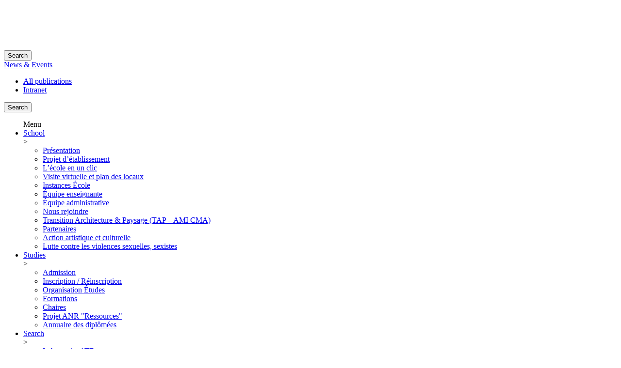

--- FILE ---
content_type: text/html; charset=UTF-8
request_url: https://ensa-normandie.fr/en/bourse-aux-livres-et-aux-revues-3/
body_size: 32413
content:
<!doctype html>
<html translate="no" lang="en">
<head><meta charset="UTF-8"><script>if(navigator.userAgent.match(/MSIE|Internet Explorer/i)||navigator.userAgent.match(/Trident\/7\..*?rv:11/i)){var href=document.location.href;if(!href.match(/[?&]nowprocket/)){if(href.indexOf("?")==-1){if(href.indexOf("#")==-1){document.location.href=href+"?nowprocket=1"}else{document.location.href=href.replace("#","?nowprocket=1#")}}else{if(href.indexOf("#")==-1){document.location.href=href+"&nowprocket=1"}else{document.location.href=href.replace("#","&nowprocket=1#")}}}}</script><script>(()=>{class RocketLazyLoadScripts{constructor(){this.v="2.0.4",this.userEvents=["keydown","keyup","mousedown","mouseup","mousemove","mouseover","mouseout","touchmove","touchstart","touchend","touchcancel","wheel","click","dblclick","input"],this.attributeEvents=["onblur","onclick","oncontextmenu","ondblclick","onfocus","onmousedown","onmouseenter","onmouseleave","onmousemove","onmouseout","onmouseover","onmouseup","onmousewheel","onscroll","onsubmit"]}async t(){this.i(),this.o(),/iP(ad|hone)/.test(navigator.userAgent)&&this.h(),this.u(),this.l(this),this.m(),this.k(this),this.p(this),this._(),await Promise.all([this.R(),this.L()]),this.lastBreath=Date.now(),this.S(this),this.P(),this.D(),this.O(),this.M(),await this.C(this.delayedScripts.normal),await this.C(this.delayedScripts.defer),await this.C(this.delayedScripts.async),await this.T(),await this.F(),await this.j(),await this.A(),window.dispatchEvent(new Event("rocket-allScriptsLoaded")),this.everythingLoaded=!0,this.lastTouchEnd&&await new Promise(t=>setTimeout(t,500-Date.now()+this.lastTouchEnd)),this.I(),this.H(),this.U(),this.W()}i(){this.CSPIssue=sessionStorage.getItem("rocketCSPIssue"),document.addEventListener("securitypolicyviolation",t=>{this.CSPIssue||"script-src-elem"!==t.violatedDirective||"data"!==t.blockedURI||(this.CSPIssue=!0,sessionStorage.setItem("rocketCSPIssue",!0))},{isRocket:!0})}o(){window.addEventListener("pageshow",t=>{this.persisted=t.persisted,this.realWindowLoadedFired=!0},{isRocket:!0}),window.addEventListener("pagehide",()=>{this.onFirstUserAction=null},{isRocket:!0})}h(){let t;function e(e){t=e}window.addEventListener("touchstart",e,{isRocket:!0}),window.addEventListener("touchend",function i(o){o.changedTouches[0]&&t.changedTouches[0]&&Math.abs(o.changedTouches[0].pageX-t.changedTouches[0].pageX)<10&&Math.abs(o.changedTouches[0].pageY-t.changedTouches[0].pageY)<10&&o.timeStamp-t.timeStamp<200&&(window.removeEventListener("touchstart",e,{isRocket:!0}),window.removeEventListener("touchend",i,{isRocket:!0}),"INPUT"===o.target.tagName&&"text"===o.target.type||(o.target.dispatchEvent(new TouchEvent("touchend",{target:o.target,bubbles:!0})),o.target.dispatchEvent(new MouseEvent("mouseover",{target:o.target,bubbles:!0})),o.target.dispatchEvent(new PointerEvent("click",{target:o.target,bubbles:!0,cancelable:!0,detail:1,clientX:o.changedTouches[0].clientX,clientY:o.changedTouches[0].clientY})),event.preventDefault()))},{isRocket:!0})}q(t){this.userActionTriggered||("mousemove"!==t.type||this.firstMousemoveIgnored?"keyup"===t.type||"mouseover"===t.type||"mouseout"===t.type||(this.userActionTriggered=!0,this.onFirstUserAction&&this.onFirstUserAction()):this.firstMousemoveIgnored=!0),"click"===t.type&&t.preventDefault(),t.stopPropagation(),t.stopImmediatePropagation(),"touchstart"===this.lastEvent&&"touchend"===t.type&&(this.lastTouchEnd=Date.now()),"click"===t.type&&(this.lastTouchEnd=0),this.lastEvent=t.type,t.composedPath&&t.composedPath()[0].getRootNode()instanceof ShadowRoot&&(t.rocketTarget=t.composedPath()[0]),this.savedUserEvents.push(t)}u(){this.savedUserEvents=[],this.userEventHandler=this.q.bind(this),this.userEvents.forEach(t=>window.addEventListener(t,this.userEventHandler,{passive:!1,isRocket:!0})),document.addEventListener("visibilitychange",this.userEventHandler,{isRocket:!0})}U(){this.userEvents.forEach(t=>window.removeEventListener(t,this.userEventHandler,{passive:!1,isRocket:!0})),document.removeEventListener("visibilitychange",this.userEventHandler,{isRocket:!0}),this.savedUserEvents.forEach(t=>{(t.rocketTarget||t.target).dispatchEvent(new window[t.constructor.name](t.type,t))})}m(){const t="return false",e=Array.from(this.attributeEvents,t=>"data-rocket-"+t),i="["+this.attributeEvents.join("],[")+"]",o="[data-rocket-"+this.attributeEvents.join("],[data-rocket-")+"]",s=(e,i,o)=>{o&&o!==t&&(e.setAttribute("data-rocket-"+i,o),e["rocket"+i]=new Function("event",o),e.setAttribute(i,t))};new MutationObserver(t=>{for(const n of t)"attributes"===n.type&&(n.attributeName.startsWith("data-rocket-")||this.everythingLoaded?n.attributeName.startsWith("data-rocket-")&&this.everythingLoaded&&this.N(n.target,n.attributeName.substring(12)):s(n.target,n.attributeName,n.target.getAttribute(n.attributeName))),"childList"===n.type&&n.addedNodes.forEach(t=>{if(t.nodeType===Node.ELEMENT_NODE)if(this.everythingLoaded)for(const i of[t,...t.querySelectorAll(o)])for(const t of i.getAttributeNames())e.includes(t)&&this.N(i,t.substring(12));else for(const e of[t,...t.querySelectorAll(i)])for(const t of e.getAttributeNames())this.attributeEvents.includes(t)&&s(e,t,e.getAttribute(t))})}).observe(document,{subtree:!0,childList:!0,attributeFilter:[...this.attributeEvents,...e]})}I(){this.attributeEvents.forEach(t=>{document.querySelectorAll("[data-rocket-"+t+"]").forEach(e=>{this.N(e,t)})})}N(t,e){const i=t.getAttribute("data-rocket-"+e);i&&(t.setAttribute(e,i),t.removeAttribute("data-rocket-"+e))}k(t){Object.defineProperty(HTMLElement.prototype,"onclick",{get(){return this.rocketonclick||null},set(e){this.rocketonclick=e,this.setAttribute(t.everythingLoaded?"onclick":"data-rocket-onclick","this.rocketonclick(event)")}})}S(t){function e(e,i){let o=e[i];e[i]=null,Object.defineProperty(e,i,{get:()=>o,set(s){t.everythingLoaded?o=s:e["rocket"+i]=o=s}})}e(document,"onreadystatechange"),e(window,"onload"),e(window,"onpageshow");try{Object.defineProperty(document,"readyState",{get:()=>t.rocketReadyState,set(e){t.rocketReadyState=e},configurable:!0}),document.readyState="loading"}catch(t){console.log("WPRocket DJE readyState conflict, bypassing")}}l(t){this.originalAddEventListener=EventTarget.prototype.addEventListener,this.originalRemoveEventListener=EventTarget.prototype.removeEventListener,this.savedEventListeners=[],EventTarget.prototype.addEventListener=function(e,i,o){o&&o.isRocket||!t.B(e,this)&&!t.userEvents.includes(e)||t.B(e,this)&&!t.userActionTriggered||e.startsWith("rocket-")||t.everythingLoaded?t.originalAddEventListener.call(this,e,i,o):(t.savedEventListeners.push({target:this,remove:!1,type:e,func:i,options:o}),"mouseenter"!==e&&"mouseleave"!==e||t.originalAddEventListener.call(this,e,t.savedUserEvents.push,o))},EventTarget.prototype.removeEventListener=function(e,i,o){o&&o.isRocket||!t.B(e,this)&&!t.userEvents.includes(e)||t.B(e,this)&&!t.userActionTriggered||e.startsWith("rocket-")||t.everythingLoaded?t.originalRemoveEventListener.call(this,e,i,o):t.savedEventListeners.push({target:this,remove:!0,type:e,func:i,options:o})}}J(t,e){this.savedEventListeners=this.savedEventListeners.filter(i=>{let o=i.type,s=i.target||window;return e!==o||t!==s||(this.B(o,s)&&(i.type="rocket-"+o),this.$(i),!1)})}H(){EventTarget.prototype.addEventListener=this.originalAddEventListener,EventTarget.prototype.removeEventListener=this.originalRemoveEventListener,this.savedEventListeners.forEach(t=>this.$(t))}$(t){t.remove?this.originalRemoveEventListener.call(t.target,t.type,t.func,t.options):this.originalAddEventListener.call(t.target,t.type,t.func,t.options)}p(t){let e;function i(e){return t.everythingLoaded?e:e.split(" ").map(t=>"load"===t||t.startsWith("load.")?"rocket-jquery-load":t).join(" ")}function o(o){function s(e){const s=o.fn[e];o.fn[e]=o.fn.init.prototype[e]=function(){return this[0]===window&&t.userActionTriggered&&("string"==typeof arguments[0]||arguments[0]instanceof String?arguments[0]=i(arguments[0]):"object"==typeof arguments[0]&&Object.keys(arguments[0]).forEach(t=>{const e=arguments[0][t];delete arguments[0][t],arguments[0][i(t)]=e})),s.apply(this,arguments),this}}if(o&&o.fn&&!t.allJQueries.includes(o)){const e={DOMContentLoaded:[],"rocket-DOMContentLoaded":[]};for(const t in e)document.addEventListener(t,()=>{e[t].forEach(t=>t())},{isRocket:!0});o.fn.ready=o.fn.init.prototype.ready=function(i){function s(){parseInt(o.fn.jquery)>2?setTimeout(()=>i.bind(document)(o)):i.bind(document)(o)}return"function"==typeof i&&(t.realDomReadyFired?!t.userActionTriggered||t.fauxDomReadyFired?s():e["rocket-DOMContentLoaded"].push(s):e.DOMContentLoaded.push(s)),o([])},s("on"),s("one"),s("off"),t.allJQueries.push(o)}e=o}t.allJQueries=[],o(window.jQuery),Object.defineProperty(window,"jQuery",{get:()=>e,set(t){o(t)}})}P(){const t=new Map;document.write=document.writeln=function(e){const i=document.currentScript,o=document.createRange(),s=i.parentElement;let n=t.get(i);void 0===n&&(n=i.nextSibling,t.set(i,n));const c=document.createDocumentFragment();o.setStart(c,0),c.appendChild(o.createContextualFragment(e)),s.insertBefore(c,n)}}async R(){return new Promise(t=>{this.userActionTriggered?t():this.onFirstUserAction=t})}async L(){return new Promise(t=>{document.addEventListener("DOMContentLoaded",()=>{this.realDomReadyFired=!0,t()},{isRocket:!0})})}async j(){return this.realWindowLoadedFired?Promise.resolve():new Promise(t=>{window.addEventListener("load",t,{isRocket:!0})})}M(){this.pendingScripts=[];this.scriptsMutationObserver=new MutationObserver(t=>{for(const e of t)e.addedNodes.forEach(t=>{"SCRIPT"!==t.tagName||t.noModule||t.isWPRocket||this.pendingScripts.push({script:t,promise:new Promise(e=>{const i=()=>{const i=this.pendingScripts.findIndex(e=>e.script===t);i>=0&&this.pendingScripts.splice(i,1),e()};t.addEventListener("load",i,{isRocket:!0}),t.addEventListener("error",i,{isRocket:!0}),setTimeout(i,1e3)})})})}),this.scriptsMutationObserver.observe(document,{childList:!0,subtree:!0})}async F(){await this.X(),this.pendingScripts.length?(await this.pendingScripts[0].promise,await this.F()):this.scriptsMutationObserver.disconnect()}D(){this.delayedScripts={normal:[],async:[],defer:[]},document.querySelectorAll("script[type$=rocketlazyloadscript]").forEach(t=>{t.hasAttribute("data-rocket-src")?t.hasAttribute("async")&&!1!==t.async?this.delayedScripts.async.push(t):t.hasAttribute("defer")&&!1!==t.defer||"module"===t.getAttribute("data-rocket-type")?this.delayedScripts.defer.push(t):this.delayedScripts.normal.push(t):this.delayedScripts.normal.push(t)})}async _(){await this.L();let t=[];document.querySelectorAll("script[type$=rocketlazyloadscript][data-rocket-src]").forEach(e=>{let i=e.getAttribute("data-rocket-src");if(i&&!i.startsWith("data:")){i.startsWith("//")&&(i=location.protocol+i);try{const o=new URL(i).origin;o!==location.origin&&t.push({src:o,crossOrigin:e.crossOrigin||"module"===e.getAttribute("data-rocket-type")})}catch(t){}}}),t=[...new Map(t.map(t=>[JSON.stringify(t),t])).values()],this.Y(t,"preconnect")}async G(t){if(await this.K(),!0!==t.noModule||!("noModule"in HTMLScriptElement.prototype))return new Promise(e=>{let i;function o(){(i||t).setAttribute("data-rocket-status","executed"),e()}try{if(navigator.userAgent.includes("Firefox/")||""===navigator.vendor||this.CSPIssue)i=document.createElement("script"),[...t.attributes].forEach(t=>{let e=t.nodeName;"type"!==e&&("data-rocket-type"===e&&(e="type"),"data-rocket-src"===e&&(e="src"),i.setAttribute(e,t.nodeValue))}),t.text&&(i.text=t.text),t.nonce&&(i.nonce=t.nonce),i.hasAttribute("src")?(i.addEventListener("load",o,{isRocket:!0}),i.addEventListener("error",()=>{i.setAttribute("data-rocket-status","failed-network"),e()},{isRocket:!0}),setTimeout(()=>{i.isConnected||e()},1)):(i.text=t.text,o()),i.isWPRocket=!0,t.parentNode.replaceChild(i,t);else{const i=t.getAttribute("data-rocket-type"),s=t.getAttribute("data-rocket-src");i?(t.type=i,t.removeAttribute("data-rocket-type")):t.removeAttribute("type"),t.addEventListener("load",o,{isRocket:!0}),t.addEventListener("error",i=>{this.CSPIssue&&i.target.src.startsWith("data:")?(console.log("WPRocket: CSP fallback activated"),t.removeAttribute("src"),this.G(t).then(e)):(t.setAttribute("data-rocket-status","failed-network"),e())},{isRocket:!0}),s?(t.fetchPriority="high",t.removeAttribute("data-rocket-src"),t.src=s):t.src="data:text/javascript;base64,"+window.btoa(unescape(encodeURIComponent(t.text)))}}catch(i){t.setAttribute("data-rocket-status","failed-transform"),e()}});t.setAttribute("data-rocket-status","skipped")}async C(t){const e=t.shift();return e?(e.isConnected&&await this.G(e),this.C(t)):Promise.resolve()}O(){this.Y([...this.delayedScripts.normal,...this.delayedScripts.defer,...this.delayedScripts.async],"preload")}Y(t,e){this.trash=this.trash||[];let i=!0;var o=document.createDocumentFragment();t.forEach(t=>{const s=t.getAttribute&&t.getAttribute("data-rocket-src")||t.src;if(s&&!s.startsWith("data:")){const n=document.createElement("link");n.href=s,n.rel=e,"preconnect"!==e&&(n.as="script",n.fetchPriority=i?"high":"low"),t.getAttribute&&"module"===t.getAttribute("data-rocket-type")&&(n.crossOrigin=!0),t.crossOrigin&&(n.crossOrigin=t.crossOrigin),t.integrity&&(n.integrity=t.integrity),t.nonce&&(n.nonce=t.nonce),o.appendChild(n),this.trash.push(n),i=!1}}),document.head.appendChild(o)}W(){this.trash.forEach(t=>t.remove())}async T(){try{document.readyState="interactive"}catch(t){}this.fauxDomReadyFired=!0;try{await this.K(),this.J(document,"readystatechange"),document.dispatchEvent(new Event("rocket-readystatechange")),await this.K(),document.rocketonreadystatechange&&document.rocketonreadystatechange(),await this.K(),this.J(document,"DOMContentLoaded"),document.dispatchEvent(new Event("rocket-DOMContentLoaded")),await this.K(),this.J(window,"DOMContentLoaded"),window.dispatchEvent(new Event("rocket-DOMContentLoaded"))}catch(t){console.error(t)}}async A(){try{document.readyState="complete"}catch(t){}try{await this.K(),this.J(document,"readystatechange"),document.dispatchEvent(new Event("rocket-readystatechange")),await this.K(),document.rocketonreadystatechange&&document.rocketonreadystatechange(),await this.K(),this.J(window,"load"),window.dispatchEvent(new Event("rocket-load")),await this.K(),window.rocketonload&&window.rocketonload(),await this.K(),this.allJQueries.forEach(t=>t(window).trigger("rocket-jquery-load")),await this.K(),this.J(window,"pageshow");const t=new Event("rocket-pageshow");t.persisted=this.persisted,window.dispatchEvent(t),await this.K(),window.rocketonpageshow&&window.rocketonpageshow({persisted:this.persisted})}catch(t){console.error(t)}}async K(){Date.now()-this.lastBreath>45&&(await this.X(),this.lastBreath=Date.now())}async X(){return document.hidden?new Promise(t=>setTimeout(t)):new Promise(t=>requestAnimationFrame(t))}B(t,e){return e===document&&"readystatechange"===t||(e===document&&"DOMContentLoaded"===t||(e===window&&"DOMContentLoaded"===t||(e===window&&"load"===t||e===window&&"pageshow"===t)))}static run(){(new RocketLazyLoadScripts).t()}}RocketLazyLoadScripts.run()})();</script>
  
  <meta name="viewport" content="width=device-width, initial-scale=1">
  <link rel="profile" href="https://gmpg.org/xfn/11">

  <meta name='robots' content='index, follow, max-image-preview:large, max-snippet:-1, max-video-preview:-1' />
	<style>img:is([sizes="auto" i], [sizes^="auto," i]) { contain-intrinsic-size: 3000px 1500px }</style>
	
	<!-- This site is optimized with the Yoast SEO plugin v26.4 - https://yoast.com/wordpress/plugins/seo/ -->
	<title>Book and magazine exchange - ENSA Normandie</title>
<link crossorigin data-rocket-preload as="font" href="https://ensa-normandie.fr/wp-content/themes/fs-starterkit/font/Roboto-Regular.woff2" rel="preload">
<link crossorigin data-rocket-preload as="font" href="https://ensa-normandie.fr/wp-content/themes/fs-starterkit/font/RobotoSlab-Regular.woff2" rel="preload"><link rel="preload" data-rocket-preload as="image" href="https://ensa-normandie.fr/wp-content/uploads/2020/07/visuel-ecole-credit-gregoire-auger-2-scaled-1600x160.jpg" fetchpriority="high">
	<link rel="canonical" href="https://ensa-normandie.fr/en/bourse-aux-livres-et-aux-revues-3/" />
	<meta property="og:locale" content="en" />
	<meta property="og:type" content="article" />
	<meta property="og:title" content="Book and magazine exchange - ENSA Normandie" />
	<meta property="og:url" content="https://ensa-normandie.fr/en/bourse-aux-livres-et-aux-revues-3/" />
	<meta property="og:site_name" content="ENSA Normandy" />
	<meta property="article:publisher" content="https://www.facebook.com/ENSANormandieOfficiel/" />
	<meta property="article:published_time" content="2023-05-02T07:10:49+00:00" />
	<meta property="article:modified_time" content="2023-10-12T12:24:08+00:00" />
	<meta property="og:image" content="https://ensa-normandie.fr/wp-content/uploads/2022/05/dsc-0848-scaled.jpg" />
	<meta property="og:image:width" content="1279" />
	<meta property="og:image:height" content="1600" />
	<meta property="og:image:type" content="image/jpeg" />
	<meta name="author" content="Alexia DUMAY" />
	<meta name="twitter:card" content="summary_large_image" />
	<meta name="twitter:creator" content="@EnsaNormandie" />
	<meta name="twitter:site" content="@EnsaNormandie" />
	<meta name="twitter:label1" content="Écrit par" />
	<meta name="twitter:data1" content="Alexia DUMAY" />
	<script type="application/ld+json" class="yoast-schema-graph">{"@context":"https:\/\/schema.org","@graph":[{"@type":"Article","@id":"https:\/\/ensa-normandie.fr\/bourse-aux-livres-et-aux-revues-3\/#article","isPartOf":{"@id":"https:\/\/ensa-normandie.fr\/bourse-aux-livres-et-aux-revues-3\/"},"author":{"name":"Alexia DUMAY","@id":"https:\/\/ensa-normandie.fr\/#\/schema\/person\/1c899e6b46b0b6e73bbcddceaa0f9a0c"},"headline":"Book and magazine fair","datePublished":"2023-05-02T07:10:49+00:00","dateModified":"2023-10-12T12:24:08+00:00","mainEntityOfPage":{"@id":"https:\/\/ensa-normandie.fr\/bourse-aux-livres-et-aux-revues-3\/"},"wordCount":6,"publisher":{"@id":"https:\/\/ensa-normandie.fr\/#organization"},"image":{"@id":"https:\/\/ensa-normandie.fr\/bourse-aux-livres-et-aux-revues-3\/#primaryimage"},"thumbnailUrl":"https:\/\/ensa-normandie.fr\/wp-content\/uploads\/2022\/05\/dsc-0848-scaled.jpg","articleSection":["Page"],"inLanguage":"fr-FR"},{"@type":"WebPage","@id":"https:\/\/ensa-normandie.fr\/bourse-aux-livres-et-aux-revues-3\/","url":"https:\/\/ensa-normandie.fr\/bourse-aux-livres-et-aux-revues-3\/","name":"Book and magazine exchange - ENSA Normandie","isPartOf":{"@id":"https:\/\/ensa-normandie.fr\/#website"},"primaryImageOfPage":{"@id":"https:\/\/ensa-normandie.fr\/bourse-aux-livres-et-aux-revues-3\/#primaryimage"},"image":{"@id":"https:\/\/ensa-normandie.fr\/bourse-aux-livres-et-aux-revues-3\/#primaryimage"},"thumbnailUrl":"https:\/\/ensa-normandie.fr\/wp-content\/uploads\/2022\/05\/dsc-0848-scaled.jpg","datePublished":"2023-05-02T07:10:49+00:00","dateModified":"2023-10-12T12:24:08+00:00","breadcrumb":{"@id":"https:\/\/ensa-normandie.fr\/bourse-aux-livres-et-aux-revues-3\/#breadcrumb"},"inLanguage":"fr-FR","potentialAction":[{"@type":"ReadAction","target":["https:\/\/ensa-normandie.fr\/bourse-aux-livres-et-aux-revues-3\/"]}]},{"@type":"ImageObject","inLanguage":"fr-FR","@id":"https:\/\/ensa-normandie.fr\/bourse-aux-livres-et-aux-revues-3\/#primaryimage","url":"https:\/\/ensa-normandie.fr\/wp-content\/uploads\/2022\/05\/dsc-0848-scaled.jpg","contentUrl":"https:\/\/ensa-normandie.fr\/wp-content\/uploads\/2022\/05\/dsc-0848-scaled.jpg","width":1279,"height":1600},{"@type":"BreadcrumbList","@id":"https:\/\/ensa-normandie.fr\/bourse-aux-livres-et-aux-revues-3\/#breadcrumb","itemListElement":[{"@type":"ListItem","position":1,"name":"Home","item":"https:\/\/ensa-normandie.fr\/"},{"@type":"ListItem","position":2,"name":"Book and magazine fair"}]},{"@type":"WebSite","@id":"https:\/\/ensa-normandie.fr\/#website","url":"https:\/\/ensa-normandie.fr\/","name":"ENSA Normandy","description":"\u00c9cole nationale sup\u00e9rieure d'architecture de Normandie","publisher":{"@id":"https:\/\/ensa-normandie.fr\/#organization"},"potentialAction":[{"@type":"SearchAction","target":{"@type":"EntryPoint","urlTemplate":"https:\/\/ensa-normandie.fr\/?s={search_term_string}"},"query-input":{"@type":"PropertyValueSpecification","valueRequired":true,"valueName":"search_term_string"}}],"inLanguage":"fr-FR"},{"@type":"Organization","@id":"https:\/\/ensa-normandie.fr\/#organization","name":"ENSA Normandy","url":"https:\/\/ensa-normandie.fr\/","logo":{"@type":"ImageObject","inLanguage":"fr-FR","@id":"https:\/\/ensa-normandie.fr\/#\/schema\/logo\/image\/","url":"https:\/\/ensa-normandie.fr\/wp-content\/uploads\/2020\/07\/ensa-logo-color.png","contentUrl":"https:\/\/ensa-normandie.fr\/wp-content\/uploads\/2020\/07\/ensa-logo-color.png","width":1000,"height":392,"caption":"ENSA Normandie"},"image":{"@id":"https:\/\/ensa-normandie.fr\/#\/schema\/logo\/image\/"},"sameAs":["https:\/\/www.facebook.com\/ENSANormandieOfficiel\/","https:\/\/x.com\/EnsaNormandie","https:\/\/www.instagram.com\/ensanormandie\/","https:\/\/www.linkedin.com\/school\/ensanormandie\/","https:\/\/www.youtube.com\/channel\/UCmCZjfyrcIUsyRlaA_Ugi9g"]},{"@type":"Person","@id":"https:\/\/ensa-normandie.fr\/#\/schema\/person\/1c899e6b46b0b6e73bbcddceaa0f9a0c","name":"Alexia DUMAY","image":{"@type":"ImageObject","inLanguage":"fr-FR","@id":"https:\/\/ensa-normandie.fr\/#\/schema\/person\/image\/","url":"https:\/\/secure.gravatar.com\/avatar\/381ab14a1e2a751838ca63416315c703c23b58499c9f11aae8cf394bcb73ecde?s=96&d=mm&r=g","contentUrl":"https:\/\/secure.gravatar.com\/avatar\/381ab14a1e2a751838ca63416315c703c23b58499c9f11aae8cf394bcb73ecde?s=96&d=mm&r=g","caption":"Alexia DUMAY"}}]}</script>
	<!-- / Yoast SEO plugin. -->


<link rel='dns-prefetch' href='//cdnjs.cloudflare.com' />
<link rel='dns-prefetch' href='//www.googletagmanager.com' />

<link rel="alternate" type="application/rss+xml" title="ENSA Normandie &raquo; Flux" href="https://ensa-normandie.fr/feed/" />
<link rel="alternate" type="application/rss+xml" title="ENSA Normandie &raquo; Flux des commentaires" href="https://ensa-normandie.fr/comments/feed/" />
<style id='safe-svg-svg-icon-style-inline-css'>
.safe-svg-cover{text-align:center}.safe-svg-cover .safe-svg-inside{display:inline-block;max-width:100%}.safe-svg-cover svg{fill:currentColor;height:100%;max-height:100%;max-width:100%;width:100%}

</style>
<link data-minify="1" rel='stylesheet' id='table-addons-for-elementor-css' href='https://ensa-normandie.fr/wp-content/cache/min/1/wp-content/plugins/table-addons-for-elementor/public/css/table-addons-for-elementor-public.css?ver=1768945249' media='all' />
<link data-minify="1" rel='stylesheet' id='vidbg-frontend-style-css' href='https://ensa-normandie.fr/wp-content/cache/min/1/wp-content/plugins/video-background/css/pushlabs-vidbg.css?ver=1768945249' media='all' />
<link data-minify="1" rel='stylesheet' id='wp-job-manager-job-listings-css' href='https://ensa-normandie.fr/wp-content/cache/min/1/wp-content/plugins/wp-job-manager/assets/dist/css/job-listings.css?ver=1768945249' media='all' />
<link data-minify="1" rel='stylesheet' id='select2_css-css' href='https://ensa-normandie.fr/wp-content/cache/min/1/ajax/libs/select2/4.0.3/css/select2.min.css?ver=1768945249' media='all' />
<link rel='stylesheet' id='cmplz-general-css' href='https://ensa-normandie.fr/wp-content/plugins/complianz-gdpr/assets/css/cookieblocker.min.css?ver=1764582657' media='all' />
<link data-minify="1" rel='stylesheet' id='weglot-css-css' href='https://ensa-normandie.fr/wp-content/cache/min/1/wp-content/plugins/weglot/dist/css/front-css.css?ver=1768945249' media='all' />
<link data-minify="1" rel='stylesheet' id='new-flag-css-css' href='https://ensa-normandie.fr/wp-content/cache/min/1/wp-content/plugins/weglot/dist/css/new-flags.css?ver=1768945249' media='all' />
<link data-minify="1" rel='stylesheet' id='starterkit-style-css' href='https://ensa-normandie.fr/wp-content/cache/min/1/wp-content/themes/fs-starterkit/style.css?ver=1768945250' media='all' />
<link rel='stylesheet' id='owlcarousel-style-css' href='https://ensa-normandie.fr/wp-content/themes/fs-starterkit/css/owl.carousel.min.css?ver=6.8.3' media='all' />
<link data-minify="1" rel='stylesheet' id='wpdreams-asl-basic-css' href='https://ensa-normandie.fr/wp-content/cache/min/1/wp-content/plugins/ajax-search-lite/css/style.basic.css?ver=1768945250' media='all' />
<style id='wpdreams-asl-basic-inline-css'>

					div[id*='ajaxsearchlitesettings'].searchsettings .asl_option_inner label {
						font-size: 0px !important;
						color: rgba(0, 0, 0, 0);
					}
					div[id*='ajaxsearchlitesettings'].searchsettings .asl_option_inner label:after {
						font-size: 11px !important;
						position: absolute;
						top: 0;
						left: 0;
						z-index: 1;
					}
					.asl_w_container {
						width: 100%;
						margin: 0px 0px 0px 0px;
						min-width: 200px;
					}
					div[id*='ajaxsearchlite'].asl_m {
						width: 100%;
					}
					div[id*='ajaxsearchliteres'].wpdreams_asl_results div.resdrg span.highlighted {
						font-weight: bold;
						color: rgba(135, 171, 44, 1);
						background-color: rgba(238, 238, 238, 1);
					}
					div[id*='ajaxsearchliteres'].wpdreams_asl_results .results img.asl_image {
						width: 70px;
						height: 70px;
						object-fit: cover;
					}
					div[id*='ajaxsearchlite'].asl_r .results {
						max-height: none;
					}
					div[id*='ajaxsearchlite'].asl_r {
						position: absolute;
					}
				
						div.asl_r.asl_w.vertical .results .item::after {
							display: block;
							position: absolute;
							bottom: 0;
							content: '';
							height: 1px;
							width: 100%;
							background: #D8D8D8;
						}
						div.asl_r.asl_w.vertical .results .item.asl_last_item::after {
							display: none;
						}
					
</style>
<link data-minify="1" rel='stylesheet' id='wpdreams-asl-instance-css' href='https://ensa-normandie.fr/wp-content/cache/min/1/wp-content/plugins/ajax-search-lite/css/style-simple-red.css?ver=1768945250' media='all' />
<link data-minify="1" rel='stylesheet' id='newsletter-css' href='https://ensa-normandie.fr/wp-content/cache/min/1/wp-content/plugins/newsletter/style.css?ver=1768945250' media='all' />
<style id='newsletter-inline-css'>
#template_header, #template_footer {display: none !important;}
</style>
<link data-minify="1" rel='stylesheet' id='simple-favorites-css' href='https://ensa-normandie.fr/wp-content/cache/min/1/wp-content/plugins/favorites/assets/css/favorites.css?ver=1768945250' media='all' />
<link data-minify="1" rel='stylesheet' id='font-awesome-css' href='https://ensa-normandie.fr/wp-content/cache/min/1/wp-content/plugins/elementor/assets/lib/font-awesome/css/font-awesome.min.css?ver=1768945250' media='all' />
<link data-minify="1" rel='stylesheet' id='dkpdf-frontend-css' href='https://ensa-normandie.fr/wp-content/cache/min/1/wp-content/plugins/dk-pdf/assets/css/frontend.css?ver=1768945250' media='all' />
<style id='rocket-lazyload-inline-css'>
.rll-youtube-player{position:relative;padding-bottom:56.23%;height:0;overflow:hidden;max-width:100%;}.rll-youtube-player:focus-within{outline: 2px solid currentColor;outline-offset: 5px;}.rll-youtube-player iframe{position:absolute;top:0;left:0;width:100%;height:100%;z-index:100;background:0 0}.rll-youtube-player img{bottom:0;display:block;left:0;margin:auto;max-width:100%;width:100%;position:absolute;right:0;top:0;border:none;height:auto;-webkit-transition:.4s all;-moz-transition:.4s all;transition:.4s all}.rll-youtube-player img:hover{-webkit-filter:brightness(75%)}.rll-youtube-player .play{height:100%;width:100%;left:0;top:0;position:absolute;background:url(https://ensa-normandie.fr/wp-content/plugins/wp-rocket/assets/img/youtube.png) no-repeat center;background-color: transparent !important;cursor:pointer;border:none;}
</style>
<script src="https://ensa-normandie.fr/wp-includes/js/jquery/jquery.min.js?ver=3.7.1" id="jquery-core-js"></script>
<script src="https://ensa-normandie.fr/wp-includes/js/jquery/jquery-migrate.min.js?ver=3.4.1" id="jquery-migrate-js" data-rocket-defer defer></script>
<script type="rocketlazyloadscript" data-minify="1" data-rocket-src="https://ensa-normandie.fr/wp-content/cache/min/1/wp-content/plugins/weglot/dist/front-js.js?ver=1764662034" id="wp-weglot-js-js" data-rocket-defer defer></script>
<script type="rocketlazyloadscript" data-minify="1" data-rocket-src="https://ensa-normandie.fr/wp-content/cache/min/1/wp-content/themes/fs-starterkit/js/menu.js?ver=1764662034" id="menufs-js" data-rocket-defer defer></script>
<script id="favorites-js-extra">
var favorites_data = {"ajaxurl":"https:\/\/ensa-normandie.fr\/wp-admin\/admin-ajax.php","nonce":"7f0767b94c","favorite":"Favorite <i class=\"sf-icon-star-empty\"><\/i>","favorited":"Favorited <i class=\"sf-icon-star-full\"><\/i>","includecount":"","indicate_loading":"1","loading_text":"Loading","loading_image":"<span class=\"sf-icon-spinner-wrapper\"><i class=\"sf-icon-spinner\"><\/i><\/span>","loading_image_active":"<span class=\"sf-icon-spinner-wrapper active\"><i class=\"sf-icon-spinner active\"><\/i><\/span>","loading_image_preload":"","cache_enabled":"1","button_options":{"button_type":"custom","custom_colors":false,"box_shadow":false,"include_count":false,"default":{"background_default":false,"border_default":false,"text_default":false,"icon_default":false,"count_default":false},"active":{"background_active":false,"border_active":false,"text_active":false,"icon_active":false,"count_active":false}},"authentication_modal_content":"<p>Connectez-vous pour enregistrer vos favoris.<\/p><p><a href=\"#\" data-favorites-modal-close>Ignorer cet avertissement<\/a><\/p>","authentication_redirect":"","dev_mode":"","logged_in":"","user_id":"0","authentication_redirect_url":"https:\/\/ensa-normandie.fr\/login\/"};
</script>
<script type="rocketlazyloadscript" data-rocket-src="https://ensa-normandie.fr/wp-content/plugins/favorites/assets/js/favorites.min.js?ver=2.3.6" id="favorites-js" data-rocket-defer defer></script>
<link rel="https://api.w.org/" href="https://ensa-normandie.fr/wp-json/" /><link rel="alternate" title="JSON" type="application/json" href="https://ensa-normandie.fr/wp-json/wp/v2/posts/26499" /><link rel='shortlink' href='https://ensa-normandie.fr/?p=26499' />
<link rel="alternate" title="oEmbed (JSON)" type="application/json+oembed" href="https://ensa-normandie.fr/wp-json/oembed/1.0/embed?url=https%3A%2F%2Fensa-normandie.fr%2Fbourse-aux-livres-et-aux-revues-3%2F" />
<link rel="alternate" title="oEmbed (XML)" type="text/xml+oembed" href="https://ensa-normandie.fr/wp-json/oembed/1.0/embed?url=https%3A%2F%2Fensa-normandie.fr%2Fbourse-aux-livres-et-aux-revues-3%2F&#038;format=xml" />
<meta name="generator" content="Site Kit by Google 1.166.0" />
	<style id="zeno-font-resizer" type="text/css">
		p.zeno_font_resizer .screen-reader-text {
			border: 0;
			clip: rect(1px, 1px, 1px, 1px);
			clip-path: inset(50%);
			height: 1px;
			margin: -1px;
			overflow: hidden;
			padding: 0;
			position: absolute;
			width: 1px;
			word-wrap: normal !important;
		}
	</style>
	        <script>
			(function($) {
				$(document).on('facetwp-loaded', function() {
					$('.facetwp-facet-type_actu .facetwp-checkbox').click( function() {
						if($(this).attr('data-value') == 'actualite') {
							if($(this).hasClass('checked')) {
								$('.type-date_range').show();
							}
							else {
								$('.type-date_range').hide();
							}
						}
					});
				 });
}			)(jQuery);

        </script>
    	<!-- Matomo -->
	<script type="rocketlazyloadscript" data-rocket-type="text/javascript">
	  var _paq = window._paq = window._paq || [];
	  /* tracker methods like "setCustomDimension" should be called before "trackPageView" */
	  _paq.push(['trackPageView']);
	  _paq.push(['enableLinkTracking']);
	  (function() {
		var u="https://matomo.rouen.archi.fr/";
		_paq.push(['setTrackerUrl', u+'matomo.php']);
		_paq.push(['setSiteId', '1']);
		var d=document, g=d.createElement('script'), s=d.getElementsByTagName('script')[0];
		g.type='text/javascript'; g.async=true; g.src=u+'matomo.js'; s.parentNode.insertBefore(g,s);
	  })();
	</script>
	<!-- End Matomo Code -->
			<style>.cmplz-hidden {
					display: none !important;
				}</style><link rel="apple-touch-icon" sizes="180x180" href="/wp-content/uploads/fbrfg/apple-touch-icon.png">
<link rel="icon" type="image/png" sizes="32x32" href="/wp-content/uploads/fbrfg/favicon-32x32.png">
<link rel="icon" type="image/png" sizes="16x16" href="/wp-content/uploads/fbrfg/favicon-16x16.png">
<link rel="manifest" href="/wp-content/uploads/fbrfg/site.webmanifest">
<link rel="mask-icon" href="/wp-content/uploads/fbrfg/safari-pinned-tab.svg" color="#24487a">
<link rel="shortcut icon" href="/wp-content/uploads/fbrfg/favicon.ico">
<meta name="msapplication-TileColor" content="#24487a">
<meta name="msapplication-config" content="/wp-content/uploads/fbrfg/browserconfig.xml">
<meta name="theme-color" content="#24487a">
<meta name="google" content="notranslate"/>
<link rel="alternate" href="https://ensa-normandie.fr/bourse-aux-livres-et-aux-revues-3/" hreflang="fr"/>
<link rel="alternate" href="https://ensa-normandie.fr/en/bourse-aux-livres-et-aux-revues-3/" hreflang="en"/>
<link rel="alternate" href="https://ensa-normandie.fr/es/bourse-aux-livres-et-aux-revues-3/" hreflang="es"/>
<script type="application/json" id="weglot-data">{"website":"https:\/\/ensa-normandie.fr","uid":"05581dd2c0","project_slug":"ensa-normandie","language_from":"fr","language_from_custom_flag":null,"language_from_custom_name":null,"excluded_paths":[],"excluded_blocks":[],"custom_settings":{"button_style":{"is_dropdown":true,"flag_type":"rectangle_mat","with_name":true,"custom_css":"","with_flags":false,"full_name":false},"translate_email":true,"translate_amp":true,"translate_search":true,"switchers":[{"templates":{"name":"default","hash":"095ffb8d22f66be52959023fa4eeb71a05f20f73"},"location":[],"style":{"with_flags":false,"flag_type":"rectangle_mat","with_name":true,"full_name":false,"is_dropdown":true}}]},"pending_translation_enabled":false,"curl_ssl_check_enabled":true,"languages":[{"language_to":"en","custom_code":null,"custom_name":null,"custom_local_name":null,"provider":null,"enabled":true,"automatic_translation_enabled":true,"deleted_at":null,"connect_host_destination":null,"custom_flag":null},{"language_to":"es","custom_code":null,"custom_name":null,"custom_local_name":null,"provider":null,"enabled":true,"automatic_translation_enabled":true,"deleted_at":null,"connect_host_destination":null,"custom_flag":null}],"organization_slug":"w-71cda70566","current_language":"en","switcher_links":{"fr":"https:\/\/ensa-normandie.fr\/bourse-aux-livres-et-aux-revues-3\/","en":"https:\/\/ensa-normandie.fr\/en\/bourse-aux-livres-et-aux-revues-3\/","es":"https:\/\/ensa-normandie.fr\/es\/bourse-aux-livres-et-aux-revues-3\/"},"original_path":"\/bourse-aux-livres-et-aux-revues-3\/"}</script><meta name="generator" content="Elementor 3.33.2; features: additional_custom_breakpoints; settings: css_print_method-external, google_font-enabled, font_display-auto">
			<style>
				.e-con.e-parent:nth-of-type(n+4):not(.e-lazyloaded):not(.e-no-lazyload),
				.e-con.e-parent:nth-of-type(n+4):not(.e-lazyloaded):not(.e-no-lazyload) * {
					background-image: none !important;
				}
				@media screen and (max-height: 1024px) {
					.e-con.e-parent:nth-of-type(n+3):not(.e-lazyloaded):not(.e-no-lazyload),
					.e-con.e-parent:nth-of-type(n+3):not(.e-lazyloaded):not(.e-no-lazyload) * {
						background-image: none !important;
					}
				}
				@media screen and (max-height: 640px) {
					.e-con.e-parent:nth-of-type(n+2):not(.e-lazyloaded):not(.e-no-lazyload),
					.e-con.e-parent:nth-of-type(n+2):not(.e-lazyloaded):not(.e-no-lazyload) * {
						background-image: none !important;
					}
				}
			</style>
				<script>
	(function($) {
		$(document).on('facetwp-refresh', function() {
			if (FWP.loaded) {
				$('.listing-offres').prepend('<div class="custom-loader facetwp-loading"><div class="lds-ring"><div></div><div></div><div></div><div></div></div></div>');
				$('.custom-loader').height( $('#facet-container').height() ).width( $('#facet-container').width() );
			}
		});
	
		$(document).on('facetwp-loaded', function() {
			$('.custom-loader').remove();
		});
	})(jQuery);  
	</script>
	<noscript><style id="rocket-lazyload-nojs-css">.rll-youtube-player, [data-lazy-src]{display:none !important;}</style></noscript>  
  <link rel="stylesheet" type="text/css" media="print" href="https://ensa-normandie.fr/wp-content/themes/fs-starterkit/css/print.css" />
    <style>
    #modal_recherche {
      background-color: rgba(36, 72, 122,0.7);
    }
    #modal_recherche .modal-content .modal-header h5,
    #modal_recherche .modal-body .resume p {
      color: #ffffff;
    }
    #modal_recherche .probox, div.asl_w .probox {
      border: 1px solid #ffffff!important;
    }
    #modal_recherche div.asl_w .probox .promagnifier .innericon svg {
      fill: #ffffff;
    }
    #modal_recherche div.asl_m .probox .proclose svg {
      fill: #ffffff;
      box-shadow: 0px 0px 0px 2px #ffffff;
    }
    #modal_recherche div.asl_m .probox div.asl_simple-circle {
      border: 4px solid #ffffff;
      border-right-color: transparent !important;
    }
    #modal_recherche .probox .proinput,
    #modal_recherche div.asl_w .probox .proinput input {
      color: #ffffff!important;
      opacity: 1;
    }
    #modal_recherche .close {
      border: 1px solid #ffffff;
    }
    #modal_recherche .close svg {
      fill: #ffffff;
    }
    /* WebKit, Blink, Edge */
    #modal_recherche div.asl_w .probox .proinput input::-webkit-input-placeholder {
      color: #ffffff!important;
      opacity: 1;
    }
    /* Mozilla Firefox 4 to 18 */
    #modal_recherche div.asl_w .probox .proinput input:-moz-placeholder {
      color: #ffffff!important;
      opacity: 1;
    }
    /* Mozilla Firefox 19+ */
    #modal_recherche div.asl_w .probox .proinput input::-moz-placeholder {
      color: #ffffff!important;
      opacity: 1;
    }
    /* Internet Explorer 10-11 */
    #modal_recherche div.asl_w .probox .proinput input:-ms-input-placeholder {
      color: #ffffff!important;
      opacity: 1;
    }
    /* Microsoft Edge */
    #modal_recherche div.asl_w .probox .proinput input::-ms-input-placeholder {
      color: #ffffff!important;
      opacity: 1;
    }
    /* Most modern browsers support this now. */
    #modal_recherche div.asl_w .probox .proinput input::placeholder {
      color: #ffffff!important;
      opacity: 1;
    }
  </style>
<meta name="generator" content="WP Rocket 3.19.4" data-wpr-features="wpr_delay_js wpr_defer_js wpr_minify_js wpr_lazyload_images wpr_lazyload_iframes wpr_auto_preload_fonts wpr_oci wpr_minify_css wpr_preload_links wpr_desktop" /></head>

<body data-cmplz=1 class="wp-singular post-template-default single single-post postid-26499 single-format-standard wp-custom-logo wp-theme-fs-starterkit no-sidebar starter-kit elementor-default elementor-kit-10203">

  <!-- MENU -->
    <div  id="MenuModal" class="collapse">
    <div  class="card card-body">
      <div  class="container-fluid">
        <div  class="row no-gutters">
          <div class="col_menu_left">
            <div class="zone_top d-none d-lg-block">
              <div class="zone_logo">
                <a href="https://ensa-normandie.fr/en/" class="custom-logo-link" rel="home"><img width="182" height="92" src="https://ensa-normandie.fr/wp-content/uploads/2024/01/logo-ensa.svg" class="custom-logo" alt="École nationale supérieure d&amp;#039;architecture de Normandie" decoding="async" /></a>              </div>
            </div>
            <div class="zone_bottom">

                                                      <div class="en_ce_moment">
                        
                        
                        
                                              </div>
                                
            </div>
          </div>
          <div data-bg="https://ensa-normandie.fr/wp-content/uploads/2020/07/menu-bg-scaled-1270x960.jpg" class="col col_menu_right rocket-lazyload" style="">
            <div class="zone_top container">
              <div class="row justify-content-between zone_top_elt">
                <div class="col-xl col-lg-12 col-md-12 col-sm-12 menu_search_top d-none d-lg-block">
                  <button type="button" id="searchmenu" class="searchmenu" data-toggle="modal" data-target="#modal_recherche">Search</button>
                </div>

                                  <div class="col-xl-auto col-lg-6 col-md-12 col-sm-12 menu_link_top">
                    <div class="zone_btn">
                      <a class="btn btn_white" href="https://ensa-normandie.fr/en/all-lagenda-news/" target="_self"><span>News & Events</span></a>
                    </div>
                  </div>
                
                                  <div class="col-xl-auto col-lg-6 col-md-12 col-sm-12 menu_menu_top">
                    <div class="menu-menu-secondaire-container"><ul id="menu-menu-secondaire" class="menu"><li id="menu-item-21188" class="menu-item menu-item-type-post_type menu-item-object-page menu-item-21188"><a href="https://ensa-normandie.fr/en/kiosk/">All publications</a></li>
<li id="menu-item-21961" class="menu-item menu-item-type-custom menu-item-object-custom menu-item-21961"><a href="https://intranet.rouen.archi.fr">Intranet</a></li>
</ul></div>                  </div>
                

              </div>
            </div>
            <div class="container zone_bottom">

              <div class="row menu_tab">

                <div class="col-xl col-md-12 col-sm-12 menu_search_top d-lg-none">
                  <button type="button" class="searchmenu" data-toggle="modal" data-target="#modal_recherche">Search</button>
                </div>

                <div class="d-lg-none col-md">
                  <nav class="menu_mob">
                    <div class="menu-menu-principal-container"><ul id="menu-menu-principal" class="nav responsive-custom-menu"><span class="title title-menu">Menu</span><li  class="menu-item menu-item-type-post_type menu-item-object-page menu-item-has-children menu-item-15608 niv0"><span class="previous" style="display : none"> &lt; </span><span class="title"><a href="https://ensa-normandie.fr/en/school/">School</a></span><span class="follow" style="display: block;"> &gt; </span><ul class="niveau1"><li class="niv1" style="display: block;"></li><li  class="menu-item menu-item-type-post_type menu-item-object-page menu-item-18333 niv1"><span class="previous" style="display : none"> &lt; </span><span class="title"><a href="https://ensa-normandie.fr/en/school/ensa-normandie-establishment-project/">Présentation</a></span></li>
<li  class="menu-item menu-item-type-post_type menu-item-object-page menu-item-23927 niv1"><span class="previous" style="display : none"> &lt; </span><span class="title"><a href="https://ensa-normandie.fr/en/school/projet-etablissement/">Projet d’établissement</a></span></li>
<li  class="menu-item menu-item-type-post_type menu-item-object-page menu-item-20852 niv1"><span class="previous" style="display : none"> &lt; </span><span class="title"><a href="https://ensa-normandie.fr/en/school/school-in-a-click/">L’école en un clic</a></span></li>
<li  class="menu-item menu-item-type-post_type menu-item-object-page menu-item-18335 niv1"><span class="previous" style="display : none"> &lt; </span><span class="title"><a href="https://ensa-normandie.fr/en/school/virtual-visit/">Visite virtuelle et plan des locaux</a></span></li>
<li  class="menu-item menu-item-type-post_type menu-item-object-page menu-item-18337 niv1"><span class="previous" style="display : none"> &lt; </span><span class="title"><a href="https://ensa-normandie.fr/en/school/organization/">Instances École</a></span></li>
<li  class="menu-item menu-item-type-post_type menu-item-object-page menu-item-18339 niv1"><span class="previous" style="display : none"> &lt; </span><span class="title"><a href="https://ensa-normandie.fr/en/school/directory-of-research-teachers/">Équipe enseignante</a></span></li>
<li  class="menu-item menu-item-type-post_type menu-item-object-page menu-item-16285 niv1"><span class="previous" style="display : none"> &lt; </span><span class="title"><a href="https://ensa-normandie.fr/en/school/directory-of-administrative-staff/">Équipe administrative</a></span></li>
<li  class="menu-item menu-item-type-post_type menu-item-object-page menu-item-26684 niv1"><span class="previous" style="display : none"> &lt; </span><span class="title"><a href="https://ensa-normandie.fr/en/school/nous-rejoindre/">Nous rejoindre</a></span></li>
<li  class="menu-item menu-item-type-post_type menu-item-object-page menu-item-54298 niv1"><span class="previous" style="display : none"> &lt; </span><span class="title"><a href="https://ensa-normandie.fr/en/school/transitions-archi-paysage/">Transition Architecture &#038; Paysage (TAP &#8211; AMI CMA)</a></span></li>
<li  class="menu-item menu-item-type-post_type menu-item-object-page menu-item-18342 niv1"><span class="previous" style="display : none"> &lt; </span><span class="title"><a href="https://ensa-normandie.fr/en/school/partners/">Partenaires</a></span></li>
<li  class="menu-item menu-item-type-post_type menu-item-object-page menu-item-18343 niv1"><span class="previous" style="display : none"> &lt; </span><span class="title"><a href="https://ensa-normandie.fr/en/school/artistic-and-cultural-education-actions-at-ensa-normandie/">Action artistique et culturelle</a></span></li>
<li  class="menu-item menu-item-type-post_type menu-item-object-page menu-item-22056 niv1"><span class="previous" style="display : none"> &lt; </span><span class="title"><a href="https://ensa-normandie.fr/en/student-life/prevention-and-fight-against-discrimination-sexual-and-gender-based-violence-and-harassment-vhss/">Lutte contre les violences sexuelles, sexistes</a></span></li>
</ul>
</li>
<li  class="menu-item menu-item-type-post_type menu-item-object-page menu-item-has-children menu-item-15609 niv0"><span class="previous" style="display : none"> &lt; </span><span class="title"><a href="https://ensa-normandie.fr/en/studies/">Studies</a></span><span class="follow" style="display: block;"> &gt; </span><ul class="niveau1"><li class="niv1" style="display: block;"></li><li  class="menu-item menu-item-type-post_type menu-item-object-page menu-item-15610 niv1"><span class="previous" style="display : none"> &lt; </span><span class="title"><a href="https://ensa-normandie.fr/en/studies/admission/">Admission</a></span></li>
<li  class="menu-item menu-item-type-post_type menu-item-object-page menu-item-15611 niv1"><span class="previous" style="display : none"> &lt; </span><span class="title"><a href="https://ensa-normandie.fr/en/studies/registration-re-registration/">Inscription / Réinscription</a></span></li>
<li  class="menu-item menu-item-type-post_type menu-item-object-page menu-item-23932 niv1"><span class="previous" style="display : none"> &lt; </span><span class="title"><a href="https://ensa-normandie.fr/en/studies/organisation-des-etudes/">Organisation Études</a></span></li>
<li  class="menu-item menu-item-type-post_type menu-item-object-page menu-item-15612 niv1"><span class="previous" style="display : none"> &lt; </span><span class="title"><a href="https://ensa-normandie.fr/en/studies/trainings/">Formations</a></span></li>
<li  class="menu-item menu-item-type-post_type menu-item-object-page menu-item-20850 niv1"><span class="previous" style="display : none"> &lt; </span><span class="title"><a href="https://ensa-normandie.fr/en/research/chairs/">Chaires</a></span></li>
<li  class="menu-item menu-item-type-post_type menu-item-object-page menu-item-21122 niv1"><span class="previous" style="display : none"> &lt; </span><span class="title"><a href="https://ensa-normandie.fr/en/studies/anr-resources-project/">Projet ANR "Ressources"</a></span></li>
<li  class="menu-item menu-item-type-post_type menu-item-object-page menu-item-18399 niv1"><span class="previous" style="display : none"> &lt; </span><span class="title"><a href="https://ensa-normandie.fr/en/school/directory-of-diplomas/">Annuaire des diplômées</a></span></li>
</ul>
</li>
<li  class="menu-item menu-item-type-post_type menu-item-object-page menu-item-has-children menu-item-18283 niv0"><span class="previous" style="display : none"> &lt; </span><span class="title"><a href="https://ensa-normandie.fr/en/research/">Search</a></span><span class="follow" style="display: block;"> &gt; </span><ul class="niveau1"><li class="niv1" style="display: block;"></li><li  class="menu-item menu-item-type-post_type menu-item-object-page menu-item-18284 niv1"><span class="previous" style="display : none"> &lt; </span><span class="title"><a href="https://ensa-normandie.fr/en/research/the-laboratory/">Laboratoire ATE</a></span></li>
<li  class="menu-item menu-item-type-post_type menu-item-object-page menu-item-18596 niv1"><span class="previous" style="display : none"> &lt; </span><span class="title"><a href="https://ensa-normandie.fr/en/research/news-agenda-research/">Actus et agenda</a></span></li>
<li  class="menu-item menu-item-type-post_type menu-item-object-page menu-item-24739 niv1"><span class="previous" style="display : none"> &lt; </span><span class="title"><a href="https://ensa-normandie.fr/en/research/axes-de-recherche/">Axes de recherche</a></span></li>
<li  class="menu-item menu-item-type-post_type menu-item-object-page menu-item-18363 niv1"><span class="previous" style="display : none"> &lt; </span><span class="title"><a href="https://ensa-normandie.fr/en/research/research-projects/">Projets de recherche</a></span></li>
<li  class="menu-item menu-item-type-post_type menu-item-object-page menu-item-18406 niv1"><span class="previous" style="display : none"> &lt; </span><span class="title"><a href="https://ensa-normandie.fr/en/research/members-of-the-laboratory/">Membres du laboratoire</a></span></li>
<li  class="menu-item menu-item-type-post_type menu-item-object-page menu-item-21686 niv1"><span class="previous" style="display : none"> &lt; </span><span class="title"><a href="https://ensa-normandie.fr/en/research/doctoral-students/">Équipe doctorante</a></span></li>
<li  class="menu-item menu-item-type-post_type menu-item-object-page menu-item-has-children menu-item-18286 niv1"><span class="previous" style="display : none"> &lt; </span><span class="title"><a href="https://ensa-normandie.fr/en/research/scientific-production/">Production scientifique</a></span><span class="follow" style="display: block;"> &gt; </span></li>
<li  class="menu-item menu-item-type-post_type menu-item-object-page menu-item-18362 niv1"><span class="previous" style="display : none"> &lt; </span><span class="title"><a href="https://ensa-normandie.fr/en/studies/trainings/phd-cycle/">Doctorats</a></span></li>
<li  class="menu-item menu-item-type-post_type menu-item-object-page menu-item-20851 niv1"><span class="previous" style="display : none"> &lt; </span><span class="title"><a href="https://ensa-normandie.fr/en/research/chairs/">Chaires</a></span></li>
<li  class="menu-item menu-item-type-post_type menu-item-object-page menu-item-27358 niv1"><span class="previous" style="display : none"> &lt; </span><span class="title"><a href="https://ensa-normandie.fr/en/research/theses-soutenues/">Thèses soutenues</a></span></li>
</ul>
</li>
<li  class="menu-item menu-item-type-post_type menu-item-object-page menu-item-has-children menu-item-15614 niv0"><span class="previous" style="display : none"> &lt; </span><span class="title"><a href="https://ensa-normandie.fr/en/international/">International</a></span><span class="follow" style="display: block;"> &gt; </span><ul class="niveau1"><li class="niv1" style="display: block;"></li><li  class="menu-item menu-item-type-post_type menu-item-object-page menu-item-25500 niv1"><span class="previous" style="display : none"> &lt; </span><span class="title"><a href="https://ensa-normandie.fr/en/international/partir-a-letranger_s/">Partir à l’étranger</a></span></li>
<li  class="menu-item menu-item-type-post_type menu-item-object-page menu-item-25497 niv1"><span class="previous" style="display : none"> &lt; </span><span class="title"><a href="https://ensa-normandie.fr/en/international/accueil-etudiants-internationaux_s/">Accueil étudiants internationaux</a></span></li>
<li  class="menu-item menu-item-type-post_type menu-item-object-page menu-item-26364 niv1"><span class="previous" style="display : none"> &lt; </span><span class="title"><a href="https://ensa-normandie.fr/en/international/charte-erasmus-_s/">Charte Erasmus +</a></span></li>
<li  class="menu-item menu-item-type-post_type menu-item-object-page menu-item-25498 niv1"><span class="previous" style="display : none"> &lt; </span><span class="title"><a href="https://ensa-normandie.fr/en/studies/trainings/undergraduate-cycle/french-vietnamese-licence/">Licence architecture et paysage à Hanoï</a></span></li>
<li  class="menu-item menu-item-type-post_type menu-item-object-page menu-item-25499 niv1"><span class="previous" style="display : none"> &lt; </span><span class="title"><a href="https://ensa-normandie.fr/en/international/lensa's-partner-institutions/">Établissements partenaires</a></span></li>
<li  class="menu-item menu-item-type-post_type menu-item-object-page menu-item-26435 niv1"><span class="previous" style="display : none"> &lt; </span><span class="title"><a href="https://ensa-normandie.fr/en/international/retours-dexperience/">Retours d’expérience</a></span></li>
</ul>
</li>
<li  class="menu-item menu-item-type-post_type menu-item-object-page menu-item-has-children menu-item-15616 niv0"><span class="previous" style="display : none"> &lt; </span><span class="title"><a href="https://ensa-normandie.fr/en/student-life/">Student life</a></span><span class="follow" style="display: block;"> &gt; </span><ul class="niveau1"><li class="niv1" style="display: block;"></li><li  class="menu-item menu-item-type-post_type menu-item-object-page menu-item-15866 niv1"><span class="previous" style="display : none"> &lt; </span><span class="title"><a href="https://ensa-normandie.fr/en/student-life/financing-your-studies/">Financer ses études</a></span></li>
<li  class="menu-item menu-item-type-post_type menu-item-object-page menu-item-15867 niv1"><span class="previous" style="display : none"> &lt; </span><span class="title"><a href="https://ensa-normandie.fr/en/student-life/living-in-rouen/">Vivre à Rouen</a></span></li>
<li  class="menu-item menu-item-type-post_type menu-item-object-page menu-item-15868 niv1"><span class="previous" style="display : none"> &lt; </span><span class="title"><a href="https://ensa-normandie.fr/en/student-life/student-associations/">Associations étudiantes</a></span></li>
<li  class="menu-item menu-item-type-post_type menu-item-object-page menu-item-20853 niv1"><span class="previous" style="display : none"> &lt; </span><span class="title"><a href="https://ensa-normandie.fr/en/student-life/competition/">Concours étudiants</a></span></li>
<li  class="menu-item menu-item-type-post_type menu-item-object-page menu-item-25685 niv1"><span class="previous" style="display : none"> &lt; </span><span class="title"><a href="https://ensa-normandie.fr/en/international/partir-a-letranger_s/">Partir à l’étranger</a></span></li>
<li  class="menu-item menu-item-type-post_type menu-item-object-page menu-item-22057 niv1"><span class="previous" style="display : none"> &lt; </span><span class="title"><a href="https://ensa-normandie.fr/en/student-life/prevention-and-fight-against-discrimination-sexual-and-gender-based-violence-and-harassment-vhss/">Lutte contre les violences sexuelles, sexistes</a></span></li>
</ul>
</li>
<li  class="menu-item menu-item-type-post_type menu-item-object-page menu-item-has-children menu-item-15617 niv0"><span class="previous" style="display : none"> &lt; </span><span class="title"><a href="https://ensa-normandie.fr/en/resources/">Resources</a></span><span class="follow" style="display: block;"> &gt; </span><ul class="niveau1"><li class="niv1" style="display: block;"></li><li  class="menu-item menu-item-type-post_type menu-item-object-page menu-item-has-children menu-item-18385 niv1"><span class="previous" style="display : none"> &lt; </span><span class="title"><a href="https://ensa-normandie.fr/en/resources/documentation/">Pôle documentaire</a></span><span class="follow" style="display: block;"> &gt; </span></li>
<li  class="menu-item menu-item-type-post_type menu-item-object-page menu-item-18413 niv1"><span class="previous" style="display : none"> &lt; </span><span class="title"><a href="https://ensa-normandie.fr/en/resources/carpentry-workshop/">Atelier de menuiserie</a></span></li>
<li  class="menu-item menu-item-type-post_type menu-item-object-page menu-item-18412 niv1"><span class="previous" style="display : none"> &lt; </span><span class="title"><a href="https://ensa-normandie.fr/en/resources/fab-lab/">Reprographie – Coopérative</a></span></li>
<li  class="menu-item menu-item-type-post_type menu-item-object-page menu-item-18416 niv1"><span class="previous" style="display : none"> &lt; </span><span class="title"><a href="https://ensa-normandie.fr/en/resources/video-workshop/">Atelier vidéo</a></span></li>
<li  class="menu-item menu-item-type-post_type menu-item-object-page menu-item-18417 niv1"><span class="previous" style="display : none"> &lt; </span><span class="title"><a href="https://ensa-normandie.fr/en/resources/computer-science/">Informatique</a></span></li>
</ul>
</li>
<li  class="menu-item menu-item-type-post_type menu-item-object-page menu-item-has-children menu-item-54271 niv0"><span class="previous" style="display : none"> &lt; </span><span class="title"><a href="https://ensa-normandie.fr/en/companies/">Pro area</a></span><span class="follow" style="display: block;"> &gt; </span><ul class="niveau1"><li class="niv1" style="display: block;"></li><li  class="menu-item menu-item-type-post_type menu-item-object-page menu-item-54274 niv1"><span class="previous" style="display : none"> &lt; </span><span class="title"><a href="https://ensa-normandie.fr/en/companies/offres-emplois-et-stages/">Offres de recrutement</a></span></li>
<li  class="menu-item menu-item-type-post_type menu-item-object-page menu-item-18379 niv1"><span class="previous" style="display : none"> &lt; </span><span class="title"><a href="https://ensa-normandie.fr/en/companies/observatory-of-opportunities/">Observatoire des débouchés</a></span></li>
<li  class="menu-item menu-item-type-post_type menu-item-object-page menu-item-26443 niv1"><span class="previous" style="display : none"> &lt; </span><span class="title"><a href="https://ensa-normandie.fr/en/companies/rencontre-avec/">Parcours de diplômés</a></span></li>
<li  class="menu-item menu-item-type-post_type menu-item-object-page menu-item-21564 niv1"><span class="previous" style="display : none"> &lt; </span><span class="title"><a href="https://ensa-normandie.fr/en/companies/directory-of-diplomas/">Annuaire des diplômés</a></span></li>
<li  class="menu-item menu-item-type-post_type menu-item-object-page menu-item-19152 niv1"><span class="previous" style="display : none"> &lt; </span><span class="title"><a href="https://ensa-normandie.fr/en/companies/the-fruit-factory/">La Fruitière - Espace de création</a></span></li>
<li  class="menu-item menu-item-type-post_type menu-item-object-page menu-item-25221 niv1"><span class="previous" style="display : none"> &lt; </span><span class="title"><a href="https://ensa-normandie.fr/en/companies/mecenat/">Mécénat</a></span></li>
<li  class="menu-item menu-item-type-post_type menu-item-object-page menu-item-18437 niv1"><span class="previous" style="display : none"> &lt; </span><span class="title"><a href="https://ensa-normandie.fr/en/companies/apprenticeship-tax/">Taxe d’apprentissage</a></span></li>
<li  class="menu-item menu-item-type-post_type menu-item-object-page menu-item-18434 niv1"><span class="previous" style="display : none"> &lt; </span><span class="title"><a href="https://ensa-normandie.fr/en/companies/public-procurement/">Marchés publics</a></span></li>
<li  class="menu-item menu-item-type-post_type menu-item-object-page menu-item-18592 niv1"><span class="previous" style="display : none"> &lt; </span><span class="title"><a href="https://ensa-normandie.fr/en/companies/press-room/">Espace presse</a></span></li>
</ul>
</li>
</ul></div>                  </nav>
                </div>


                
	<div class="col-6 niveau1 d-none d-lg-block">
		<div class="nav flex-column nav-pills" id="v-pills-tab" role="tablist" aria-orientation="vertical">
								<a class="nav-link  active" id="v-pills-15608-tab" data-toggle="pill" href="#v-pills-15608" role="tab" aria-controls="v-pills-15608" aria-selected="true" data-href="https://ensa-normandie.fr/ecole/"><span>School</span></a>
										<a class="nav-link" id="v-pills-15609-tab" data-toggle="pill" href="#v-pills-15609" role="tab" aria-controls="v-pills-15609" aria-selected="true" data-href="https://ensa-normandie.fr/etudes/"><span>Studies</span></a>
										<a class="nav-link" id="v-pills-18283-tab" data-toggle="pill" href="#v-pills-18283" role="tab" aria-controls="v-pills-18283" aria-selected="true" data-href="https://ensa-normandie.fr/recherche/"><span>Research</span></a>
										<a class="nav-link" id="v-pills-15614-tab" data-toggle="pill" href="#v-pills-15614" role="tab" aria-controls="v-pills-15614" aria-selected="true" data-href="https://ensa-normandie.fr/international/"><span>International</span></a>
										<a class="nav-link" id="v-pills-15616-tab" data-toggle="pill" href="#v-pills-15616" role="tab" aria-controls="v-pills-15616" aria-selected="true" data-href="https://ensa-normandie.fr/vie-etudiante/"><span>Student life</span></a>
										<a class="nav-link" id="v-pills-15617-tab" data-toggle="pill" href="#v-pills-15617" role="tab" aria-controls="v-pills-15617" aria-selected="true" data-href="https://ensa-normandie.fr/ressources/"><span>Resources</span></a>
										<a class="nav-link" id="v-pills-54271-tab" data-toggle="pill" href="#v-pills-54271" role="tab" aria-controls="v-pills-54271" aria-selected="true" data-href="https://ensa-normandie.fr/entreprises/"><span>Espace pro</span></a>
					                  
		</div>
	</div>
	<div class="col-6 niveau2 d-none d-lg-block">
		<div class="tab-content" id="v-pills-tabContent">
						<div class="tab-pane fade show  active" id="v-pills-15608" role="tabpanel" aria-labelledby="v-pills-15608-tab">
				<ul>
											<li><a href="https://ensa-normandie.fr/en/school/ensa-normandie-establishment-project/">Presentation</a></li></li>
											<li><a href="https://ensa-normandie.fr/en/school/projet-etablissement/">School project</a></li></li>
											<li><a href="https://ensa-normandie.fr/en/school/school-in-a-click/">School in a click</a></li></li>
											<li><a href="https://ensa-normandie.fr/en/school/virtual-visit/">Virtual tour and floor plan</a></li></li>
											<li><a href="https://ensa-normandie.fr/en/school/organization/">School bodies</a></li></li>
											<li><a href="https://ensa-normandie.fr/en/school/directory-of-research-teachers/">Teaching team</a></li></li>
											<li><a href="https://ensa-normandie.fr/en/school/directory-of-administrative-staff/">Administrative team</a></li></li>
											<li><a href="https://ensa-normandie.fr/en/school/nous-rejoindre/">Join us</a></li></li>
											<li><a href="https://ensa-normandie.fr/en/school/transitions-archi-paysage/">Transition Architecture &amp; Landscape (TAP – AMI CMA)</a></li></li>
											<li><a href="https://ensa-normandie.fr/en/school/partners/">Partners</a></li></li>
											<li><a href="https://ensa-normandie.fr/en/school/artistic-and-cultural-education-actions-at-ensa-normandie/">Artistic and cultural action</a></li></li>
											<li><a href="https://ensa-normandie.fr/en/student-life/prevention-and-fight-against-discrimination-sexual-and-gender-based-violence-and-harassment-vhss/">Combating sexual and gender-based violence</a></li></li>
									</ul>
			</div>
						<div class="tab-pane fade show" id="v-pills-15609" role="tabpanel" aria-labelledby="v-pills-15609-tab">
				<ul>
											<li><a href="https://ensa-normandie.fr/en/studies/admission/">Admission</a></li></li>
											<li><a href="https://ensa-normandie.fr/en/studies/registration-re-registration/">Registration / Re-registration</a></li></li>
											<li><a href="https://ensa-normandie.fr/en/studies/organisation-des-etudes/">Organisation Studies</a></li></li>
											<li><a href="https://ensa-normandie.fr/en/studies/trainings/">Training</a></li></li>
											<li><a href="https://ensa-normandie.fr/en/research/chairs/">Chairs</a></li></li>
											<li><a href="https://ensa-normandie.fr/en/studies/anr-resources-project/">ANR "Resources" project</a></li></li>
											<li><a href="https://ensa-normandie.fr/en/school/directory-of-diplomas/">Directory of graduates</a></li></li>
									</ul>
			</div>
						<div class="tab-pane fade show" id="v-pills-18283" role="tabpanel" aria-labelledby="v-pills-18283-tab">
				<ul>
											<li><a href="https://ensa-normandie.fr/en/research/the-laboratory/">ATE Laboratory</a></li></li>
											<li><a href="https://ensa-normandie.fr/en/research/news-agenda-research/">News and Agenda</a></li></li>
											<li><a href="https://ensa-normandie.fr/en/research/axes-de-recherche/">Research areas</a></li></li>
											<li><a href="https://ensa-normandie.fr/en/research/research-projects/">Research projects</a></li></li>
											<li><a href="https://ensa-normandie.fr/en/research/members-of-the-laboratory/">Members of the laboratory</a></li></li>
											<li><a href="https://ensa-normandie.fr/en/research/doctoral-students/">Doctoral team</a></li></li>
											<li><a href="https://ensa-normandie.fr/en/research/scientific-production/">Scientific production</a></li></li>
											<li><a href="https://ensa-normandie.fr/en/studies/trainings/phd-cycle/">PhDs</a></li></li>
											<li><a href="https://ensa-normandie.fr/en/research/chairs/">Chairs</a></li></li>
											<li><a href="https://ensa-normandie.fr/en/research/theses-soutenues/">Defended theses</a></li></li>
									</ul>
			</div>
						<div class="tab-pane fade show" id="v-pills-18286" role="tabpanel" aria-labelledby="v-pills-18286-tab">
				<ul>
											<li><a href="https://ensa-normandie.fr/en/research/scientific-production/research-work/">Research work</a></li></li>
									</ul>
			</div>
						<div class="tab-pane fade show" id="v-pills-15614" role="tabpanel" aria-labelledby="v-pills-15614-tab">
				<ul>
											<li><a href="https://ensa-normandie.fr/en/international/partir-a-letranger_s/">Going abroad</a></li></li>
											<li><a href="https://ensa-normandie.fr/en/international/accueil-etudiants-internationaux_s/">International students home</a></li></li>
											<li><a href="https://ensa-normandie.fr/en/international/charte-erasmus-_s/">Erasmus + Charter</a></li></li>
											<li><a href="https://ensa-normandie.fr/en/studies/trainings/undergraduate-cycle/french-vietnamese-licence/">Bachelor's degree in architecture and landscape in Hanoi</a></li></li>
											<li><a href="https://ensa-normandie.fr/en/international/lensa's-partner-institutions/">Partner institutions</a></li></li>
											<li><a href="https://ensa-normandie.fr/en/international/retours-dexperience/">Experience feedback</a></li></li>
									</ul>
			</div>
						<div class="tab-pane fade show" id="v-pills-15616" role="tabpanel" aria-labelledby="v-pills-15616-tab">
				<ul>
											<li><a href="https://ensa-normandie.fr/en/student-life/financing-your-studies/">Financing your studies</a></li></li>
											<li><a href="https://ensa-normandie.fr/en/student-life/living-in-rouen/">Living in Rouen</a></li></li>
											<li><a href="https://ensa-normandie.fr/en/student-life/student-associations/">Student Associations</a></li></li>
											<li><a href="https://ensa-normandie.fr/en/student-life/competition/">Student competitions</a></li></li>
											<li><a href="https://ensa-normandie.fr/en/international/partir-a-letranger_s/">Going abroad</a></li></li>
											<li><a href="https://ensa-normandie.fr/en/student-life/prevention-and-fight-against-discrimination-sexual-and-gender-based-violence-and-harassment-vhss/">Combating sexual and gender-based violence</a></li></li>
									</ul>
			</div>
						<div class="tab-pane fade show" id="v-pills-15617" role="tabpanel" aria-labelledby="v-pills-15617-tab">
				<ul>
											<li><a href="https://ensa-normandie.fr/en/resources/documentation/">Documentary centre</a></li></li>
											<li><a href="https://ensa-normandie.fr/en/resources/carpentry-workshop/">Carpentry workshop</a></li></li>
											<li><a href="https://ensa-normandie.fr/en/resources/fab-lab/">Reprographics - Cooperative</a></li></li>
											<li><a href="https://ensa-normandie.fr/en/resources/video-workshop/">Video workshop</a></li></li>
											<li><a href="https://ensa-normandie.fr/en/resources/computer-science/">Computer Science</a></li></li>
									</ul>
			</div>
						<div class="tab-pane fade show" id="v-pills-18385" role="tabpanel" aria-labelledby="v-pills-18385-tab">
				<ul>
											<li><a href="https://ensa-normandie.fr/en/resources/documentation/mediatheque/">Media library</a></li></li>
											<li><a href="https://ensa-normandie.fr/en/resources/documentation/matheriautheque/">Materials library</a></li></li>
											<li><a href="https://poledocumentaire.rouen.archi.fr/">Digital resources</a></li></li>
									</ul>
			</div>
						<div class="tab-pane fade show" id="v-pills-54271" role="tabpanel" aria-labelledby="v-pills-54271-tab">
				<ul>
											<li><a href="https://ensa-normandie.fr/en/companies/offres-emplois-et-stages/">Recruitment offers</a></li></li>
											<li><a href="https://ensa-normandie.fr/en/companies/observatory-of-opportunities/">Observatory of job opportunities</a></li></li>
											<li><a href="https://ensa-normandie.fr/en/companies/rencontre-avec/">Graduates' career paths</a></li></li>
											<li><a href="https://ensa-normandie.fr/en/companies/directory-of-diplomas/">Directory of graduates</a></li></li>
											<li><a href="https://ensa-normandie.fr/en/companies/the-fruit-factory/">La Fruitière - Creative space</a></li></li>
											<li><a href="https://ensa-normandie.fr/en/companies/mecenat/">Sponsorship</a></li></li>
											<li><a href="https://ensa-normandie.fr/en/companies/apprenticeship-tax/">Apprenticeship tax</a></li></li>
											<li><a href="https://ensa-normandie.fr/en/companies/public-procurement/">Public procurement</a></li></li>
											<li><a href="https://ensa-normandie.fr/en/companies/press-room/">Press room</a></li></li>
									</ul>
			</div>
						<div class="tab-pane fade show" id="v-pills-10157" role="tabpanel" aria-labelledby="v-pills-10157-tab">
				<ul>
											<li><a href="https://ensa-normandie.fr/en/contact/">Contact</a></li></li>
											<li><a href="https://ensa-normandie.fr/en/favourites/">Favourites</a></li></li>
									</ul>
			</div>
					</div>
	</div>
	

              </div>

            </div>
          </div>
        </div>
      </div>
    </div>
  </div>
  <!-- MENU -->


      <!-- RECHERCHE -->
            <div  id="modal_recherche" class="modal fade" tabindex="-1" data-focus="false" role="dialog" aria-labelledby="searchmenu" aria-hidden="true">
        <a class="close" data-dismiss="modal">
          <svg id="close_white" class="img svg_white" style="enable-background:new 0 0 512 512;" version="1.1" viewbox="0 0 512 512" xml:space="preserve" xmlns="http://www.w3.org/2000/svg" xmlns:xlink="http://www.w3.org/1999/xlink">
            <path d="M443.6,387.1L312.4,255.4l131.5-130c5.4-5.4,5.4-14.2,0-19.6l-37.4-37.6c-2.6-2.6-6.1-4-9.8-4c-3.7,0-7.2,1.5-9.8,4  L256,197.8L124.9,68.3c-2.6-2.6-6.1-4-9.8-4c-3.7,0-7.2,1.5-9.8,4L68,105.9c-5.4,5.4-5.4,14.2,0,19.6l131.5,130L68.4,387.1  c-2.6,2.6-4.1,6.1-4.1,9.8c0,3.7,1.4,7.2,4.1,9.8l37.4,37.6c2.7,2.7,6.2,4.1,9.8,4.1c3.5,0,7.1-1.3,9.8-4.1L256,313.1l130.7,131.1  c2.7,2.7,6.2,4.1,9.8,4.1c3.5,0,7.1-1.3,9.8-4.1l37.4-37.6c2.6-2.6,4.1-6.1,4.1-9.8C447.7,393.2,446.2,389.7,443.6,387.1z"/>
          </svg>
        </a>
        <div  class="modal-dialog modal-dialog-centered" role="document">
          <div  class="modal-content">
                        <div class="modal-body">
              
              <div class="asl_w_container asl_w_container_1" data-id="1" data-instance="1">
	<div id='ajaxsearchlite1'
		data-id="1"
		data-instance="1"
		class="asl_w asl_m asl_m_1 asl_m_1_1">
		<div class="probox">

	
	<div class='prosettings' style='display:none;' data-opened=0>
				<div class='innericon'>
			<svg version="1.1" xmlns="http://www.w3.org/2000/svg" xmlns:xlink="http://www.w3.org/1999/xlink" x="0px" y="0px" width="22" height="22" viewbox="0 0 512 512" enable-background="new 0 0 512 512" xml:space="preserve">
					<polygon transform = "rotate(90 256 256)" points="142.332,104.886 197.48,50 402.5,256 197.48,462 142.332,407.113 292.727,256 "/>
				</svg>
		</div>
	</div>

	
	
	<div class='proinput'>
		<form role="search" action='#' autocomplete="off"
				aria-label="Search form">
			<input aria-label="Search input"
					type='search' class='orig'
					tabindex="0"
					name='phrase'
					placeholder='Enter a keyword...'
					value=''
					autocomplete="off"/>
			<input aria-label="Search autocomplete input"
					type='text'
					class='autocomplete'
					tabindex="-1"
					name='phrase'
					value=''
					autocomplete="off" disabled>
			<input type='submit' value="Start search" style='width:0; height: 0; visibility: hidden;'>
		</form>
	</div>

	
	
	<button class='promagnifier' tabindex="0" aria-label="Search magnifier button">
				<span class='innericon' style="display:block;">
			<svg version="1.1" xmlns="http://www.w3.org/2000/svg" xmlns:xlink="http://www.w3.org/1999/xlink" x="0px" y="0px" width="22" height="22" viewbox="0 0 512 512" enable-background="new 0 0 512 512" xml:space="preserve">
					<path d="M460.355,421.59L353.844,315.078c20.041-27.553,31.885-61.437,31.885-98.037						C385.729,124.934,310.793,50,218.686,50C126.58,50,51.645,124.934,51.645,217.041c0,92.106,74.936,167.041,167.041,167.041						c34.912,0,67.352-10.773,94.184-29.158L419.945,462L460.355,421.59z M100.631,217.041c0-65.096,52.959-118.056,118.055-118.056						c65.098,0,118.057,52.959,118.057,118.056c0,65.096-52.959,118.056-118.057,118.056C153.59,335.097,100.631,282.137,100.631,217.041						z"/>
				</svg>
		</span>
	</button>

	
	
	<div class='proloading'>

		<div class="asl_loader"><div class="asl_loader-inner asl_simple-circle"></div></div>

			</div>

			<div class='proclose'>
			<svg version="1.1" xmlns="http://www.w3.org/2000/svg" xmlns:xlink="http://www.w3.org/1999/xlink" x="0px"
				y="0px"
				width="12" height="12" viewbox="0 0 512 512" enable-background="new 0 0 512 512"
				xml:space="preserve">
				<polygon points="438.393,374.595 319.757,255.977 438.378,137.348 374.595,73.607 255.995,192.225 137.375,73.622 73.607,137.352 192.246,255.983 73.622,374.625 137.352,438.393 256.002,319.734 374.652,438.378 "/>
			</svg>
		</div>
	
	
</div>	</div>
	<div class='asl_data_container' style="display:none !important;">
		<div class="asl_init_data wpdreams_asl_data_ct"
	style="display:none !important;"
	id="asl_init_id_1"
	data-asl-id="1"
	data-asl-instance="1"
	data-settings="{&quot;homeurl&quot;:&quot;https:\/\/ensa-normandie.fr\/&quot;,&quot;resultstype&quot;:&quot;vertical&quot;,&quot;resultsposition&quot;:&quot;hover&quot;,&quot;itemscount&quot;:4,&quot;charcount&quot;:0,&quot;highlight&quot;:false,&quot;highlightWholewords&quot;:true,&quot;singleHighlight&quot;:false,&quot;scrollToResults&quot;:{&quot;enabled&quot;:false,&quot;offset&quot;:0},&quot;resultareaclickable&quot;:1,&quot;autocomplete&quot;:{&quot;enabled&quot;:false,&quot;lang&quot;:&quot;fr&quot;,&quot;trigger_charcount&quot;:0},&quot;mobile&quot;:{&quot;menu_selector&quot;:&quot;#menu-toggle&quot;},&quot;trigger&quot;:{&quot;click&quot;:&quot;results_page&quot;,&quot;click_location&quot;:&quot;same&quot;,&quot;update_href&quot;:false,&quot;return&quot;:&quot;results_page&quot;,&quot;return_location&quot;:&quot;same&quot;,&quot;facet&quot;:true,&quot;type&quot;:true,&quot;redirect_url&quot;:&quot;?s={phrase}&quot;,&quot;delay&quot;:300},&quot;animations&quot;:{&quot;pc&quot;:{&quot;settings&quot;:{&quot;anim&quot;:&quot;fadedrop&quot;,&quot;dur&quot;:300},&quot;results&quot;:{&quot;anim&quot;:&quot;fadedrop&quot;,&quot;dur&quot;:300},&quot;items&quot;:&quot;voidanim&quot;},&quot;mob&quot;:{&quot;settings&quot;:{&quot;anim&quot;:&quot;fadedrop&quot;,&quot;dur&quot;:300},&quot;results&quot;:{&quot;anim&quot;:&quot;fadedrop&quot;,&quot;dur&quot;:300},&quot;items&quot;:&quot;voidanim&quot;}},&quot;autop&quot;:{&quot;state&quot;:true,&quot;phrase&quot;:&quot;&quot;,&quot;count&quot;:&quot;1&quot;},&quot;resPage&quot;:{&quot;useAjax&quot;:false,&quot;selector&quot;:&quot;#main&quot;,&quot;trigger_type&quot;:true,&quot;trigger_facet&quot;:true,&quot;trigger_magnifier&quot;:false,&quot;trigger_return&quot;:false},&quot;resultsSnapTo&quot;:&quot;left&quot;,&quot;results&quot;:{&quot;width&quot;:&quot;auto&quot;,&quot;width_tablet&quot;:&quot;auto&quot;,&quot;width_phone&quot;:&quot;auto&quot;},&quot;settingsimagepos&quot;:&quot;right&quot;,&quot;closeOnDocClick&quot;:true,&quot;overridewpdefault&quot;:true,&quot;override_method&quot;:&quot;get&quot;}"></div>
	<div id="asl_hidden_data">
		<svg style="position:absolute" height="0" width="0">
			<filter id="aslblur">
				<fegaussianblur in="SourceGraphic" stddeviation="4"/>
			</filter>
		</svg>
		<svg style="position:absolute" height="0" width="0">
			<filter id="no_aslblur"></filter>
		</svg>
	</div>
	</div>

	<div id='ajaxsearchliteres1'
	class='vertical wpdreams_asl_results asl_w asl_r asl_r_1 asl_r_1_1'>

	
	<div class="results">

		
		<div class="resdrg">
		</div>

		
	</div>

	
	
</div>

	<div id='__original__ajaxsearchlitesettings1'
		data-id="1"
		class="searchsettings wpdreams_asl_settings asl_w asl_s asl_s_1">
		<form name='options'
		aria-label="Search settings form"
		autocomplete = 'off'>

	
	
	<input type="hidden" name="filters_changed" style="display:none;" value="0">
	<input type="hidden" name="filters_initial" style="display:none;" value="1">

	<div class="asl_option_inner hiddend">
		<input type='hidden' name='qtranslate_lang' id='qtranslate_lang'
				value='0'/>
	</div>

	
	
	<fieldset class="asl_sett_scroll">
		<legend style="display: none;">Generic selectors</legend>
		<div class="asl_option" tabindex="0">
			<div class="asl_option_inner">
				<input type="checkbox" value="exact"
						aria-label="Exact matches only"
						name="asl_gen[]" />
				<div class="asl_option_checkbox"></div>
			</div>
			<div class="asl_option_label">
				Exact matches only			</div>
		</div>
		<div class="asl_option" tabindex="0">
			<div class="asl_option_inner">
				<input type="checkbox" value="title"
						aria-label="Search in title"
						name="asl_gen[]"  checked="checked"/>
				<div class="asl_option_checkbox"></div>
			</div>
			<div class="asl_option_label">
				Search in title			</div>
		</div>
		<div class="asl_option" tabindex="0">
			<div class="asl_option_inner">
				<input type="checkbox" value="content"
						aria-label="Search in content"
						name="asl_gen[]"  checked="checked"/>
				<div class="asl_option_checkbox"></div>
			</div>
			<div class="asl_option_label">
				Search in content			</div>
		</div>
		<div class="asl_option_inner hiddend">
			<input type="checkbox" value="excerpt"
					aria-label="Search in excerpt"
					name="asl_gen[]"  checked="checked"/>
			<div class="asl_option_checkbox"></div>
		</div>
	</fieldset>
	<fieldset class="asl_sett_scroll">
		<legend style="display: none;">Post Type Selectors</legend>
					<div class="asl_option" tabindex="0">
				<div class="asl_option_inner">
					<input type="checkbox" value="post"
							aria-label="Search in posts"
							name="customset[]" checked="checked"/>
					<div class="asl_option_checkbox"></div>
				</div>
				<div class="asl_option_label">
					Search in posts				</div>
			</div>
						<div class="asl_option" tabindex="0">
				<div class="asl_option_inner">
					<input type="checkbox" value="page"
							aria-label="Search in pages"
							name="customset[]" checked="checked"/>
					<div class="asl_option_checkbox"></div>
				</div>
				<div class="asl_option_label">
					Search in pages				</div>
			</div>
						<div class="asl_option_inner hiddend">
				<input type="checkbox" value="travaux_recherche"
						aria-label="Hidden option, ignore please"
						name="customset[]" checked="checked"/>
			</div>
						<div class="asl_option_inner hiddend">
				<input type="checkbox" value="unite_enseignement"
						aria-label="Hidden option, ignore please"
						name="customset[]" checked="checked"/>
			</div>
						<div class="asl_option_inner hiddend">
				<input type="checkbox" value="formation"
						aria-label="Hidden option, ignore please"
						name="customset[]" checked="checked"/>
			</div>
						<div class="asl_option_inner hiddend">
				<input type="checkbox" value="concour"
						aria-label="Hidden option, ignore please"
						name="customset[]" checked="checked"/>
			</div>
						<div class="asl_option_inner hiddend">
				<input type="checkbox" value="travaux_etudiants"
						aria-label="Hidden option, ignore please"
						name="customset[]" checked="checked"/>
			</div>
						<div class="asl_option_inner hiddend">
				<input type="checkbox" value="etablissement_parten"
						aria-label="Hidden option, ignore please"
						name="customset[]" checked="checked"/>
			</div>
						<div class="asl_option_inner hiddend">
				<input type="checkbox" value="publication"
						aria-label="Hidden option, ignore please"
						name="customset[]" checked="checked"/>
			</div>
						<div class="asl_option_inner hiddend">
				<input type="checkbox" value="anciens_eleves"
						aria-label="Hidden option, ignore please"
						name="customset[]" checked="checked"/>
			</div>
						<div class="asl_option_inner hiddend">
				<input type="checkbox" value="personnel_admin"
						aria-label="Hidden option, ignore please"
						name="customset[]" checked="checked"/>
			</div>
						<div class="asl_option_inner hiddend">
				<input type="checkbox" value="temoignages"
						aria-label="Hidden option, ignore please"
						name="customset[]" checked="checked"/>
			</div>
						<div class="asl_option_inner hiddend">
				<input type="checkbox" value="job_listing"
						aria-label="Hidden option, ignore please"
						name="customset[]" checked="checked"/>
			</div>
						<div class="asl_option_inner hiddend">
				<input type="checkbox" value="enseignants"
						aria-label="Hidden option, ignore please"
						name="customset[]" checked="checked"/>
			</div>
				</fieldset>
	</form>
	</div>
</div>

            </div>
          </div>
        </div>
      </div>
      <!-- /RECHERCHE -->

      <!-- MODAL -->
              <script>
      jQuery(document).ready(function($){
      $.removeCookie('popup_hp_isshow');
      });
        </script>
            <!-- /MODAL -->

  <div  id="page" class="container-fluid site entete_classic">
    <div class="row no-gutters">

      <div  class="col left_bar">

        
        
        <header id="masthead" class="site-header fixed-top" style="background-image:url('https://ensa-normandie.fr/wp-content/uploads/2020/07/visuel-ecole-credit-gregoire-auger-2-scaled-1600x160.jpg');">

          <!-- PAS HP -->
                      <div id="zone_header" class="d-none d-lg-block">
              <div class="zone_logo">
                <a href="https://ensa-normandie.fr/en/" class="custom-logo-link" rel="home"><img width="182" height="92" src="https://ensa-normandie.fr/wp-content/uploads/2024/01/logo-ensa.svg" class="custom-logo" alt="École nationale supérieure d&amp;#039;architecture de Normandie" decoding="async" /></a>              </div>
            </div>
                  </header>


        <!-- BARRE BREADCRUMB -->
                  <div id="bartop">
  <div class="bartop_zone">

    <!-- BREADCRUMB -->
    <div id="breadcrumb" class="float-left">
      <p id="breadcrumbs"><span><span><a href="https://ensa-normandie.fr/en/">Home</a></span> <span class="text-hide separateur"></span> <span class="breadcrumb_last" aria-current="page">Book and magazine exchange</span></span></p>    </div>

    
    <!-- SOCIAL -->

    <ul class="bread_right">
              <li class="font_resizer">
          
	<div class="zeno_font_resizer_container">
		<p class="zeno_font_resizer" style="text-align: center; font-weight: bold;">
			<span>
				<a href="#" class="zeno_font_resizer_minus" title="Decrease font size" style="font-size: 0.7em;">A<span class="screen-reader-text"> Decrease font size.</span></a>
				<a href="#" class="zeno_font_resizer_reset" title="Reset font size">A<span class="screen-reader-text"> Reset font size.</span></a>
				<a href="#" class="zeno_font_resizer_add" title="Increase font size" style="font-size: 1.3em;">A<span class="screen-reader-text"> Increase font size.</span></a>
			</span>
			<input type="hidden" id="zeno_font_resizer_value" value="html" />
			<input type="hidden" id="zeno_font_resizer_ownelement" value="" />
			<input type="hidden" id="zeno_font_resizer_resizeMax" value="24" />
			<input type="hidden" id="zeno_font_resizer_resizeMin" value="10" />
			<input type="hidden" id="zeno_font_resizer_resizeSteps" value="1.6" />
			<input type="hidden" id="zeno_font_resizer_cookieTime" value="31" />
		</p>
	</div>
	        </li>
            <li class="breadshare facebook">
        <a href="https://www.facebook.com/sharer/sharer.php?u=https://ensa-normandie.fr/bourse-aux-livres-et-aux-revues-3/">Share this page on Facebook</a>
      </li>
      <li class="breadshare twitter">
        <a href="https://twitter.com/home?status=https://ensa-normandie.fr/bourse-aux-livres-et-aux-revues-3/">Share this page on Twitter</a>
      </li>
      <li class="breadcrumb_print">
        <button  onclick="javascript:window.print()" class="btn-print">Print this page</button>
      </li>
    </ul>

    
  </div>
</div>

                    
    


        
      <div id="content" class="site-content">

<div id="primary" class="content-area entry-content">
	<main id="main" class="site-main">

	
		
	<div class="page-post">
		  
    
                            
          <div class="favbox" data-toggle="tooltip" title="Cette page vous intéresse, cliquez sur ce bouton pour l'ajouter au mémo. Accédez au contenu de votre mémo dans la barre de droite (sur ordinateur) ou en haut (sur mobile)">
        <button class="simplefavorite-button" data-postid="26499" data-siteid="1" data-groupid="1" data-favoritecount="1" style="">Favorite <i class="sf-icon-star-empty"></i></button>      </div>
    
  <div class="container">

	<div class="row post_header date_on date_double">
		<div class="col-12">
			
			<h1>Book and magazine fair</h1>
	    					<p class="sstitre">Sale of books and magazines at low prices</p>
			
												<div class="date_zone">
														<div class="date datedebut">
								<span class="jour">9</span>
								<span class="mois">May</span>
								<span class="annee">2023</span>
								</div>
							
																								<div class="date datefin">
										<span class="jour">12</span>
										<span class="mois">May</span>
										<span class="annee">2023</span>
									</div>
																				
											</div>
								
					</div>
	</div>

	<div class="row post_content">
		<div class="col-sm-12 col-md-6 col-lg-6 col-xl-6">
	    	      <div class="media">
			<img width="770" height="964" src="https://ensa-normandie.fr/wp-content/uploads/2022/05/dsc-0848-770x964.jpg" class="card-img-top" alt="Book and magazine fair" decoding="async" srcset="https://ensa-normandie.fr/wp-content/uploads/2022/05/dsc-0848-770x964.jpg 770w, https://ensa-normandie.fr/wp-content/uploads/2022/05/dsc-0848-818x1024.jpg 818w, https://ensa-normandie.fr/wp-content/uploads/2022/05/dsc-0848-50x63.jpg 50w, https://ensa-normandie.fr/wp-content/uploads/2022/05/dsc-0848-768x961.jpg 768w, https://ensa-normandie.fr/wp-content/uploads/2022/05/dsc-0848-150x188.jpg 150w, https://ensa-normandie.fr/wp-content/uploads/2022/05/dsc-0848-800x1001.jpg 800w, https://ensa-normandie.fr/wp-content/uploads/2022/05/dsc-0848-48x60.jpg 48w, https://ensa-normandie.fr/wp-content/uploads/2022/05/dsc-0848-100x125.jpg 100w, https://ensa-normandie.fr/wp-content/uploads/2022/05/dsc-0848-80x100.jpg 80w, https://ensa-normandie.fr/wp-content/uploads/2022/05/dsc-0848-scaled.jpg 1279w" sizes="(max-width: 770px) 100vw, 770px" />	      </div>
	    		</div>
		<div class="col-sm-12 col-md-6 col-lg-6 col-xl-6">

			<!-- CATÉGORIE -->
	    	        <ul class="category">
	          	            <li>Documentation</li>
	        	        </ul>
	      	    <!-- /CATÉGORIE -->

		<!-- DESCRIPTIF -->
	    	    	<div class="resume">
				<p>The Documentary Centre offers you the opportunity to purchase books and sets of magazines at very attractive prices.</p>
<p>Visit the Documentary Centre during opening hours</p>
<p>Monday 1-5pm</p>
<p>Tuesday to Friday 9am-5pm</p>
			</div>
				<!-- /DESCRIPTIF -->

		<!-- DATE PUBLICATION -->
				<!--/ DATE PUBLICATION -->

		</div>
	</div>

</div>

<!-- CONTENU / ELEMENTOR -->
<div class="entry-content">
  </div>
	</div>

	
	</main><!-- #main -->
</div><!-- #primary -->

        </div><!-- #content -->

        <footer>
          
                      <div class="container-fluid footer_principal">
              <div class="container">

                <div class="row justify-content-center">

                                        
                        <div class="col-xl-5 col-lg-5 col-md-12 col-sm-12 footer_col01">

                          <div class="line01">
                                                            <div class="image_zone01">
                                  <img width="100" height="129" src="data:image/svg+xml,%3Csvg%20xmlns='http://www.w3.org/2000/svg'%20viewBox='0%200%20100%20129'%3E%3C/svg%3E" class="logo01" alt="École nationale supérieure d&amp;#039;architecture de Normandie" decoding="async" data-lazy-srcset="https://ensa-normandie.fr/wp-content/uploads/2020/07/ensa-logo-footer-100x129.png 100w, https://ensa-normandie.fr/wp-content/uploads/2020/07/ensa-logo-footer-50x65.png 50w, https://ensa-normandie.fr/wp-content/uploads/2020/07/ensa-logo-footer-46x60.png 46w, https://ensa-normandie.fr/wp-content/uploads/2020/07/ensa-logo-footer-80x104.png 80w, https://ensa-normandie.fr/wp-content/uploads/2020/07/ensa-logo-footer.png 139w" data-lazy-sizes="(max-width: 100px) 100vw, 100px" data-lazy-src="https://ensa-normandie.fr/wp-content/uploads/2020/07/ensa-logo-footer-100x129.png" /><noscript><img width="100" height="129" src="https://ensa-normandie.fr/wp-content/uploads/2020/07/ensa-logo-footer-100x129.png" class="logo01" alt="École nationale supérieure d&#039;architecture de Normandie" decoding="async" srcset="https://ensa-normandie.fr/wp-content/uploads/2020/07/ensa-logo-footer-100x129.png 100w, https://ensa-normandie.fr/wp-content/uploads/2020/07/ensa-logo-footer-50x65.png 50w, https://ensa-normandie.fr/wp-content/uploads/2020/07/ensa-logo-footer-46x60.png 46w, https://ensa-normandie.fr/wp-content/uploads/2020/07/ensa-logo-footer-80x104.png 80w, https://ensa-normandie.fr/wp-content/uploads/2020/07/ensa-logo-footer.png 139w" sizes="(max-width: 100px) 100vw, 100px" /></noscript>                                </div>
                              
                                                            <div class="image_zone02">
                                  <img width="80" height="81" src="data:image/svg+xml,%3Csvg%20xmlns='http://www.w3.org/2000/svg'%20viewBox='0%200%2080%2081'%3E%3C/svg%3E" class="logo02" alt="Architecture territory environment" decoding="async" data-lazy-srcset="https://ensa-normandie.fr/wp-content/uploads/2020/07/ate-logo-footer-80x81.png 80w, https://ensa-normandie.fr/wp-content/uploads/2020/07/ate-logo-footer-150x150.png 150w, https://ensa-normandie.fr/wp-content/uploads/2020/07/ate-logo-footer-50x51.png 50w, https://ensa-normandie.fr/wp-content/uploads/2020/07/ate-logo-footer-770x770.png 770w, https://ensa-normandie.fr/wp-content/uploads/2020/07/ate-logo-footer-200x200.png 200w, https://ensa-normandie.fr/wp-content/uploads/2020/07/ate-logo-footer-59x60.png 59w, https://ensa-normandie.fr/wp-content/uploads/2020/07/ate-logo-footer-100x102.png 100w, https://ensa-normandie.fr/wp-content/uploads/2020/07/ate-logo-footer-170x170.png 170w, https://ensa-normandie.fr/wp-content/uploads/2020/07/ate-logo-footer-575x575.png 575w, https://ensa-normandie.fr/wp-content/uploads/2020/07/ate-logo-footer-60x60.png 60w, https://ensa-normandie.fr/wp-content/uploads/2020/07/ate-logo-footer-510x510.png 510w, https://ensa-normandie.fr/wp-content/uploads/2020/07/ate-logo-footer.png 121w" data-lazy-sizes="(max-width: 80px) 100vw, 80px" data-lazy-src="https://ensa-normandie.fr/wp-content/uploads/2020/07/ate-logo-footer-80x81.png" /><noscript><img width="80" height="81" src="https://ensa-normandie.fr/wp-content/uploads/2020/07/ate-logo-footer-80x81.png" class="logo02" alt="Architecture territoire environnement" decoding="async" srcset="https://ensa-normandie.fr/wp-content/uploads/2020/07/ate-logo-footer-80x81.png 80w, https://ensa-normandie.fr/wp-content/uploads/2020/07/ate-logo-footer-150x150.png 150w, https://ensa-normandie.fr/wp-content/uploads/2020/07/ate-logo-footer-50x51.png 50w, https://ensa-normandie.fr/wp-content/uploads/2020/07/ate-logo-footer-770x770.png 770w, https://ensa-normandie.fr/wp-content/uploads/2020/07/ate-logo-footer-200x200.png 200w, https://ensa-normandie.fr/wp-content/uploads/2020/07/ate-logo-footer-59x60.png 59w, https://ensa-normandie.fr/wp-content/uploads/2020/07/ate-logo-footer-100x102.png 100w, https://ensa-normandie.fr/wp-content/uploads/2020/07/ate-logo-footer-170x170.png 170w, https://ensa-normandie.fr/wp-content/uploads/2020/07/ate-logo-footer-575x575.png 575w, https://ensa-normandie.fr/wp-content/uploads/2020/07/ate-logo-footer-60x60.png 60w, https://ensa-normandie.fr/wp-content/uploads/2020/07/ate-logo-footer-510x510.png 510w, https://ensa-normandie.fr/wp-content/uploads/2020/07/ate-logo-footer.png 121w" sizes="(max-width: 80px) 100vw, 80px" /></noscript>                                </div>
                                                        </div>

                          <div class="line02">
                            
                                                          <div class="col01">
                                                                  <div class="resume linea"><p><strong>Address</strong><br />
27, rue Lucien Fromage<br />
76160 Darnétal</p>
</div>
                                
                                                                  <div class="resume lineb">

                                                                          <div class="sscol01">
                                        <a href="https://www.culture.gouv.fr/Sites-thematiques/Developpement-culturel/Culture-et-handicap/Acceo-accessibilite-telephonique-aux-personnes-sourdes-et-malentendantes" target="_blank">Telephone accessibility</a></div>
                                    
                                                                          <div class="sscol02"><p><strong>Phone</strong><br />
02 32 83 42 00</p>
</div>
                                    
                                  </div>
                                
                              </div>
                            
                                                          <div class="col02">
                                <div class="menu_zone"><div class="menu-footer-col-02-container"><ul id="menu-footer-col-3" class="menu"><li class="menu-item menu-item-type-post_type menu-item-object-page menu-item-16035"><a href="https://ensa-normandie.fr/en/companies/directory-of-diplomas/">Directory of graduates</a></li>
</ul></div></div>
                              </div>
                                                        
                          </div>

                        </div>

                                        
                                        
                        <div class="col-xl-5 col-lg-5 col-md-12 col-sm-12 footer_col03">
                                                      <h4>Quick access </h4>
                          
                                                      <div class="menu_zone"><div class="menu-acces-rapide-container"><ul id="menu-acces-rapide-1" class="menu"><li class="menu-item menu-item-type-post_type menu-item-object-page menu-item-21997"><a href="https://ensa-normandie.fr/en/school/">School</a></li>
<li class="menu-item menu-item-type-post_type menu-item-object-page menu-item-22006"><a href="https://ensa-normandie.fr/en/studies/">Studies</a></li>
<li class="menu-item menu-item-type-post_type menu-item-object-page menu-item-22007"><a href="https://ensa-normandie.fr/en/research/">Search</a></li>
<li class="menu-item menu-item-type-post_type menu-item-object-page menu-item-22008"><a href="https://ensa-normandie.fr/en/student-life/">Student life</a></li>
<li class="menu-item menu-item-type-post_type menu-item-object-page menu-item-22009"><a href="https://ensa-normandie.fr/en/resources/">Resources</a></li>
<li class="menu-item menu-item-type-post_type menu-item-object-page menu-item-22011"><a href="https://ensa-normandie.fr/en/companies/">Pro area</a></li>
<li class="menu-item menu-item-type-post_type menu-item-object-page menu-item-22012"><a href="https://ensa-normandie.fr/en/studies/admission/">Admission</a></li>
<li class="menu-item menu-item-type-post_type menu-item-object-page menu-item-22013"><a href="https://ensa-normandie.fr/en/companies/public-procurement/">Public procurement</a></li>
<li class="menu-item menu-item-type-post_type menu-item-object-page menu-item-22014"><a href="https://ensa-normandie.fr/en/companies/apprenticeship-tax/">Apprenticeship tax</a></li>
<li class="contact menu-item menu-item-type-post_type menu-item-object-page menu-item-21996"><a href="https://ensa-normandie.fr/en/contact/">Contact</a></li>
</ul></div></div>
                                                  </div>

                                        
                                        
                        <div class="col-xl-2 col-lg-2 col-md-12 col-sm-12 footer_col04">
                                                      <h4>Follow us </h4>
                          
                                                      <div class="menu_zone"><div class="menu-reseaux-sociaux-container"><ul id="menu-reseaux-sociaux-1" class="menu"><li class="facebook menu-item menu-item-type-custom menu-item-object-custom menu-item-15535"><a target="_blank" href="https://www.facebook.com/ENSANormandieOfficiel/">on Facebook</a></li>
<li class="twitter menu-item menu-item-type-custom menu-item-object-custom menu-item-15536"><a target="_blank" href="https://twitter.com/EnsaNormandie">on Twitter</a></li>
<li class="instagram menu-item menu-item-type-custom menu-item-object-custom menu-item-15538"><a target="_blank" href="https://www.instagram.com/ensanormandie/">on Instagram</a></li>
<li class="youtube menu-item menu-item-type-custom menu-item-object-custom menu-item-15537"><a target="_blank" href="https://www.youtube.com/channel/UCmCZjfyrcIUsyRlaA_Ugi9g">on Youtube</a></li>
<li class="linkedin menu-item menu-item-type-custom menu-item-object-custom menu-item-15539"><a target="_blank" href="https://www.linkedin.com/school/ensanormandie/">on Linkedin</a></li>
</ul></div></div>
                                                  </div>

                                        
                </div>

              </div>
            </div>
          
                      <div class="container-fluid post_footer">
              <div class="container">
                <div class="row justify-content-between">

                                      <div class="col-xl-auto col-md-6 col-sm-12 menubas_menu">
                      <div class="menu-footer-bas-container"><ul id="menu-footer-bas" class="menu"><li id="menu-item-15673" class="menu-item menu-item-type-post_type menu-item-object-page menu-item-privacy-policy menu-item-15673"><a rel="privacy-policy" href="https://ensa-normandie.fr/en/legal-notices/">Legal information</a></li>
<li id="menu-item-15674" class="menu-item menu-item-type-post_type menu-item-object-page menu-item-15674"><a href="https://ensa-normandie.fr/en/site-map/">Site map</a></li>
<li id="menu-item-15675" class="menu-item menu-item-type-post_type menu-item-object-page menu-item-15675"><a href="https://ensa-normandie.fr/en/privacy-policy/">Cookie management</a></li>
</ul></div>                    </div>
                  
                                      <div class="col-xl-auto col-md-6 col-sm-12 menubas_logos">
                                                <div class="logo_footer_bas">
                                                          <a href="https://www.culture.gouv.fr/" target="_blank">
                                                          <img width="69" height="60" src="data:image/svg+xml,%3Csvg%20xmlns='http://www.w3.org/2000/svg'%20viewBox='0%200%2069%2060'%3E%3C/svg%3E" class="attachment-footer_bas_logo size-footer_bas_logo" alt="French Republic " decoding="async" data-lazy-srcset="https://ensa-normandie.fr/wp-content/uploads/2020/07/republique-francaise-69x60.png 69w, https://ensa-normandie.fr/wp-content/uploads/2020/07/republique-francaise-50x43.png 50w, https://ensa-normandie.fr/wp-content/uploads/2020/07/republique-francaise-80x69.png 80w, https://ensa-normandie.fr/wp-content/uploads/2020/07/republique-francaise.png 83w" data-lazy-sizes="(max-width: 69px) 100vw, 69px" data-lazy-src="https://ensa-normandie.fr/wp-content/uploads/2020/07/republique-francaise-69x60.png" /><noscript><img width="69" height="60" src="https://ensa-normandie.fr/wp-content/uploads/2020/07/republique-francaise-69x60.png" class="attachment-footer_bas_logo size-footer_bas_logo" alt="République Française " decoding="async" srcset="https://ensa-normandie.fr/wp-content/uploads/2020/07/republique-francaise-69x60.png 69w, https://ensa-normandie.fr/wp-content/uploads/2020/07/republique-francaise-50x43.png 50w, https://ensa-normandie.fr/wp-content/uploads/2020/07/republique-francaise-80x69.png 80w, https://ensa-normandie.fr/wp-content/uploads/2020/07/republique-francaise.png 83w" sizes="(max-width: 69px) 100vw, 69px" /></noscript>                                                          </a>
                                                      </div>
                        
                                                <div class="logo_footer_bas">
                                                          <a href="http://www.normandie-univ.fr/accueil-845.kjsp" target="_blank">
                                                          <img width="102" height="60" src="data:image/svg+xml,%3Csvg%20xmlns='http://www.w3.org/2000/svg'%20viewBox='0%200%20102%2060'%3E%3C/svg%3E" class="attachment-footer_bas_logo size-footer_bas_logo" alt="Normandy University" decoding="async" data-lazy-srcset="https://ensa-normandie.fr/wp-content/uploads/2020/07/normandie-universite-102x60.png 102w, https://ensa-normandie.fr/wp-content/uploads/2020/07/normandie-universite-50x29.png 50w, https://ensa-normandie.fr/wp-content/uploads/2020/07/normandie-universite-100x59.png 100w, https://ensa-normandie.fr/wp-content/uploads/2020/07/normandie-universite-80x47.png 80w, https://ensa-normandie.fr/wp-content/uploads/2020/07/normandie-universite.png 121w" data-lazy-sizes="(max-width: 102px) 100vw, 102px" data-lazy-src="https://ensa-normandie.fr/wp-content/uploads/2020/07/normandie-universite-102x60.png" /><noscript><img width="102" height="60" src="https://ensa-normandie.fr/wp-content/uploads/2020/07/normandie-universite-102x60.png" class="attachment-footer_bas_logo size-footer_bas_logo" alt="Normandie université" decoding="async" srcset="https://ensa-normandie.fr/wp-content/uploads/2020/07/normandie-universite-102x60.png 102w, https://ensa-normandie.fr/wp-content/uploads/2020/07/normandie-universite-50x29.png 50w, https://ensa-normandie.fr/wp-content/uploads/2020/07/normandie-universite-100x59.png 100w, https://ensa-normandie.fr/wp-content/uploads/2020/07/normandie-universite-80x47.png 80w, https://ensa-normandie.fr/wp-content/uploads/2020/07/normandie-universite.png 121w" sizes="(max-width: 102px) 100vw, 102px" /></noscript>                                                          </a>
                                                      </div>
                        
                                                <div class="logo_footer_bas">
                                                          <a href="https://www.normandie.fr/" target="_blank">
                                                          <img width="72" height="60" src="data:image/svg+xml,%3Csvg%20xmlns='http://www.w3.org/2000/svg'%20viewBox='0%200%2072%2060'%3E%3C/svg%3E" class="attachment-footer_bas_logo size-footer_bas_logo" alt="Normandy Region" decoding="async" data-lazy-srcset="https://ensa-normandie.fr/wp-content/uploads/2020/07/region-normandie-72x60.png 72w, https://ensa-normandie.fr/wp-content/uploads/2020/07/region-normandie-50x42.png 50w, https://ensa-normandie.fr/wp-content/uploads/2020/07/region-normandie-80x67.png 80w, https://ensa-normandie.fr/wp-content/uploads/2020/07/region-normandie.png 89w" data-lazy-sizes="(max-width: 72px) 100vw, 72px" data-lazy-src="https://ensa-normandie.fr/wp-content/uploads/2020/07/region-normandie-72x60.png" /><noscript><img width="72" height="60" src="https://ensa-normandie.fr/wp-content/uploads/2020/07/region-normandie-72x60.png" class="attachment-footer_bas_logo size-footer_bas_logo" alt="Région Normandie" decoding="async" srcset="https://ensa-normandie.fr/wp-content/uploads/2020/07/region-normandie-72x60.png 72w, https://ensa-normandie.fr/wp-content/uploads/2020/07/region-normandie-50x42.png 50w, https://ensa-normandie.fr/wp-content/uploads/2020/07/region-normandie-80x67.png 80w, https://ensa-normandie.fr/wp-content/uploads/2020/07/region-normandie.png 89w" sizes="(max-width: 72px) 100vw, 72px" /></noscript>                                                          </a>
                                                      </div>
                        
                                                <div class="logo_footer_bas">
                                                          <a href="https://europa.eu/european-union/index_fr" target="_blank">
                                                          <img width="74" height="60" src="data:image/svg+xml,%3Csvg%20xmlns='http://www.w3.org/2000/svg'%20viewBox='0%200%2074%2060'%3E%3C/svg%3E" class="attachment-footer_bas_logo size-footer_bas_logo" alt="European Union" decoding="async" data-lazy-srcset="https://ensa-normandie.fr/wp-content/uploads/2020/07/union-europeene-74x60.png 74w, https://ensa-normandie.fr/wp-content/uploads/2020/07/union-europeene-50x41.png 50w, https://ensa-normandie.fr/wp-content/uploads/2020/07/union-europeene-770x610.png 770w, https://ensa-normandie.fr/wp-content/uploads/2020/07/union-europeene-80x65.png 80w, https://ensa-normandie.fr/wp-content/uploads/2020/07/union-europeene.png 90w" data-lazy-sizes="(max-width: 74px) 100vw, 74px" data-lazy-src="https://ensa-normandie.fr/wp-content/uploads/2020/07/union-europeene-74x60.png" /><noscript><img width="74" height="60" src="https://ensa-normandie.fr/wp-content/uploads/2020/07/union-europeene-74x60.png" class="attachment-footer_bas_logo size-footer_bas_logo" alt="Union européenne" decoding="async" srcset="https://ensa-normandie.fr/wp-content/uploads/2020/07/union-europeene-74x60.png 74w, https://ensa-normandie.fr/wp-content/uploads/2020/07/union-europeene-50x41.png 50w, https://ensa-normandie.fr/wp-content/uploads/2020/07/union-europeene-770x610.png 770w, https://ensa-normandie.fr/wp-content/uploads/2020/07/union-europeene-80x65.png 80w, https://ensa-normandie.fr/wp-content/uploads/2020/07/union-europeene.png 90w" sizes="(max-width: 74px) 100vw, 74px" /></noscript>                                                          </a>
                                                      </div>
                        
                                          </div>
                  
                </div>
              </div>
            </div>
                  </footer>

      </div>
      <div  class="right_bar">
        <div class="fixed">

          <div class="zone_logo d-lg-none col-md">
                          <a href="https://ensa-normandie.fr/en/"><img width="182" height="92" src="https://ensa-normandie.fr/wp-content/uploads/2024/01/logo-ensa.svg" class="attachment-medium size-medium" alt="École nationale supérieure d&amp;#039;architecture de Normandie" decoding="async" /></a>
                      </div>

          <button class="hamburger hamburger--spring" tabindex="0" aria-label="Menu" type="button" data-toggle="collapse" data-target="#MenuModal" aria-expanded="false" aria-controls="navigation">
            <span class="hamburger-box">
              <span class="hamburger-inner"></span>
            </span>
            <span class="titre menu">Menu</span>
            <span class="titre fermer">Close</span>
          </button>
          <nav id="navigation" class="screen-reader-text">
                      </nav>

                                    <div class="favoris">
                <div class="fav">
                  <a href="https://ensa-normandie.fr/en/favourites/" class="stretched-link">
                    <div class="heart"></div>
                    <div class="count">
                      <span class="simplefavorites-user-count" data-posttypes="all" data-siteid="1">0</span>                                          </div>
                  </a>
                </div>
              </div>
                      
                    <!--Weglot 5.2--><aside data-wg-notranslate="" class="country-selector weglot-dropdown close_outside_click closed weglot-shortcode wg-" tabindex="0" aria-expanded="false" aria-label="Language selected: English"><input id="wg6970128bd70e45.59558753176895245959" class="weglot_choice" type="checkbox" name="menu"/><label data-l="en" tabindex="-1" for="wg6970128bd70e45.59558753176895245959" class="wgcurrent wg-li weglot-lang weglot-language flag-0 wg-en" data-code-language="wg-en" data-name-language="EN"><span class="wglanguage-name">EN</span></label><ul role="none"><li data-l="fr" class="wg-li weglot-lang weglot-language flag-0 wg-fr" data-code-language="fr" role="option"><a title="Language switcher : French" class="weglot-language-fr" role="option" data-wg-notranslate="" href="https://ensa-normandie.fr/bourse-aux-livres-et-aux-revues-3/">FR</a></li><li data-l="es" class="wg-li weglot-lang weglot-language flag-0 wg-es" data-code-language="es" role="option"><a title="Language switcher : Spanish" class="weglot-language-es" role="option" data-wg-notranslate="" href="https://ensa-normandie.fr/es/bourse-aux-livres-et-aux-revues-3/">ES</a></li></ul></aside>

                      <div class="social_menu">
              <div class="menu-reseaux-sociaux-container"><ul id="menu-reseaux-sociaux-2" class="menu"><li class="facebook menu-item menu-item-type-custom menu-item-object-custom menu-item-15535"><a target="_blank" href="https://www.facebook.com/ENSANormandieOfficiel/">on Facebook</a></li>
<li class="twitter menu-item menu-item-type-custom menu-item-object-custom menu-item-15536"><a target="_blank" href="https://twitter.com/EnsaNormandie">on Twitter</a></li>
<li class="instagram menu-item menu-item-type-custom menu-item-object-custom menu-item-15538"><a target="_blank" href="https://www.instagram.com/ensanormandie/">on Instagram</a></li>
<li class="youtube menu-item menu-item-type-custom menu-item-object-custom menu-item-15537"><a target="_blank" href="https://www.youtube.com/channel/UCmCZjfyrcIUsyRlaA_Ugi9g">on Youtube</a></li>
<li class="linkedin menu-item menu-item-type-custom menu-item-object-custom menu-item-15539"><a target="_blank" href="https://www.linkedin.com/school/ensanormandie/">on Linkedin</a></li>
</ul></div>            </div>
          

        </div>
      </div>
    </div>

</div><!-- #page -->
<script>
  jQuery(document).ready(function(){
   jQuery('select').select2();
  });
</script>

<script type="speculationrules">
{"prefetch":[{"source":"document","where":{"and":[{"href_matches":"\/*"},{"not":{"href_matches":["\/wp-*.php","\/wp-admin\/*","\/wp-content\/uploads\/*","\/wp-content\/*","\/wp-content\/plugins\/*","\/wp-content\/themes\/fs-starterkit\/*","\/*\\?(.+)"]}},{"not":{"selector_matches":"a[rel~=\"nofollow\"]"}},{"not":{"selector_matches":".no-prefetch, .no-prefetch a"}}]},"eagerness":"conservative"}]}
</script>
		<script type="text/javascript">
			function dnd_cf7_generateUUIDv4() {
				const bytes = new Uint8Array(16);
				crypto.getRandomValues(bytes);
				bytes[6] = (bytes[6] & 0x0f) | 0x40; // version 4
				bytes[8] = (bytes[8] & 0x3f) | 0x80; // variant 10
				const hex = Array.from(bytes, b => b.toString(16).padStart(2, "0")).join("");
				return hex.replace(/^(.{8})(.{4})(.{4})(.{4})(.{12})$/, "$1-$2-$3-$4-$5");
			}

			document.addEventListener("DOMContentLoaded", function() {
				if ( ! document.cookie.includes("wpcf7_guest_user_id")) {
					document.cookie = "wpcf7_guest_user_id=" + dnd_cf7_generateUUIDv4() + "; path=/; max-age=" + (12 * 3600) + "; samesite=Lax";
				}
			});
		</script>
		
<!-- Consent Management powered by Complianz | GDPR/CCPA Cookie Consent https://wordpress.org/plugins/complianz-gdpr -->
<div id="cmplz-cookiebanner-container"><div class="cmplz-cookiebanner cmplz-hidden banner-1 bottom-right-classic optin cmplz-bottom-right cmplz-categories-type-view-preferences" aria-modal="true" data-nosnippet="true" role="dialog" aria-live="polite" aria-labelledby="cmplz-header-1-optin" aria-describedby="cmplz-message-1-optin">
	<div class="cmplz-header">
		<div class="cmplz-logo"></div>
		<div class="cmplz-title" id="cmplz-header-1-optin">Managing cookie consent</div>
		<div class="cmplz-close" tabindex="0" role="button" aria-label="Fermer la boîte de dialogue">
			<svg aria-hidden="true" focusable="false" data-prefix="fas" data-icon="times" class="svg-inline--fa fa-times fa-w-11" role="img" xmlns="http://www.w3.org/2000/svg" viewbox="0 0 352 512"><path fill="currentColor" d="M242.72 256l100.07-100.07c12.28-12.28 12.28-32.19 0-44.48l-22.24-22.24c-12.28-12.28-32.19-12.28-44.48 0L176 189.28 75.93 89.21c-12.28-12.28-32.19-12.28-44.48 0L9.21 111.45c-12.28 12.28-12.28 32.19 0 44.48L109.28 256 9.21 356.07c-12.28 12.28-12.28 32.19 0 44.48l22.24 22.24c12.28 12.28 32.2 12.28 44.48 0L176 322.72l100.07 100.07c12.28 12.28 32.2 12.28 44.48 0l22.24-22.24c12.28-12.28 12.28-32.19 0-44.48L242.72 256z"></path></svg>
		</div>
	</div>

	<div class="cmplz-divider cmplz-divider-header"></div>
	<div class="cmplz-body">
		<div class="cmplz-message" id="cmplz-message-1-optin">We use cookies to optimise our website and our service.</div>
		<!-- categories start -->
		<div class="cmplz-categories">
			<details class="cmplz-category cmplz-functional" >
				<summary>
						<span class="cmplz-category-header">
							<span class="cmplz-category-title">Functional</span>
							<span class='cmplz-always-active'>
								<span class="cmplz-banner-checkbox">
									<input type="checkbox"
										   id="cmplz-functional-optin"
										   data-category="cmplz_functional"
										   class="cmplz-consent-checkbox cmplz-functional"
										   size="40"
										   value="1"/>
									<label class="cmplz-label" for="cmplz-functional-optin"><span class="screen-reader-text">Functional</span></label>
								</span>
								Always on							</span>
							<span class="cmplz-icon cmplz-open">
								<svg xmlns="http://www.w3.org/2000/svg" viewbox="0 0 448 512"  height="18" ><path d="M224 416c-8.188 0-16.38-3.125-22.62-9.375l-192-192c-12.5-12.5-12.5-32.75 0-45.25s32.75-12.5 45.25 0L224 338.8l169.4-169.4c12.5-12.5 32.75-12.5 45.25 0s12.5 32.75 0 45.25l-192 192C240.4 412.9 232.2 416 224 416z"/></svg>
							</span>
						</span>
				</summary>
				<div class="cmplz-description">
					<span class="cmplz-description-functional">The storage or technical access is strictly necessary for the legitimate purpose of enabling the use of a specific service explicitly requested by the subscriber or user, or for the sole purpose of carrying out the transmission of a communication over an electronic communications network.</span>
				</div>
			</details>

			<details class="cmplz-category cmplz-preferences" >
				<summary>
						<span class="cmplz-category-header">
							<span class="cmplz-category-title">Preferences</span>
							<span class="cmplz-banner-checkbox">
								<input type="checkbox"
									   id="cmplz-preferences-optin"
									   data-category="cmplz_preferences"
									   class="cmplz-consent-checkbox cmplz-preferences"
									   size="40"
									   value="1"/>
								<label class="cmplz-label" for="cmplz-preferences-optin"><span class="screen-reader-text">Preferences</span></label>
							</span>
							<span class="cmplz-icon cmplz-open">
								<svg xmlns="http://www.w3.org/2000/svg" viewbox="0 0 448 512"  height="18" ><path d="M224 416c-8.188 0-16.38-3.125-22.62-9.375l-192-192c-12.5-12.5-12.5-32.75 0-45.25s32.75-12.5 45.25 0L224 338.8l169.4-169.4c12.5-12.5 32.75-12.5 45.25 0s12.5 32.75 0 45.25l-192 192C240.4 412.9 232.2 416 224 416z"/></svg>
							</span>
						</span>
				</summary>
				<div class="cmplz-description">
					<span class="cmplz-description-preferences">The storage or technical access is necessary for the legitimate interest purpose of storing preferences that are not requested by the subscriber or user.</span>
				</div>
			</details>

			<details class="cmplz-category cmplz-statistics" >
				<summary>
						<span class="cmplz-category-header">
							<span class="cmplz-category-title">Statistics</span>
							<span class="cmplz-banner-checkbox">
								<input type="checkbox"
									   id="cmplz-statistics-optin"
									   data-category="cmplz_statistics"
									   class="cmplz-consent-checkbox cmplz-statistics"
									   size="40"
									   value="1"/>
								<label class="cmplz-label" for="cmplz-statistics-optin"><span class="screen-reader-text">Statistics</span></label>
							</span>
							<span class="cmplz-icon cmplz-open">
								<svg xmlns="http://www.w3.org/2000/svg" viewbox="0 0 448 512"  height="18" ><path d="M224 416c-8.188 0-16.38-3.125-22.62-9.375l-192-192c-12.5-12.5-12.5-32.75 0-45.25s32.75-12.5 45.25 0L224 338.8l169.4-169.4c12.5-12.5 32.75-12.5 45.25 0s12.5 32.75 0 45.25l-192 192C240.4 412.9 232.2 416 224 416z"/></svg>
							</span>
						</span>
				</summary>
				<div class="cmplz-description">
					<span class="cmplz-description-statistics">Storage or technical access that is used exclusively for statistical purposes.</span>
					<span class="cmplz-description-statistics-anonymous">Storage or technical access that is used exclusively for anonymous statistical purposes. In the absence of a subpoena, voluntary compliance by your Internet service provider, or additional records from a third party, information stored or retrieved for this sole purpose generally cannot be used to identify you.</span>
				</div>
			</details>
			<details class="cmplz-category cmplz-marketing" >
				<summary>
						<span class="cmplz-category-header">
							<span class="cmplz-category-title">Marketing</span>
							<span class="cmplz-banner-checkbox">
								<input type="checkbox"
									   id="cmplz-marketing-optin"
									   data-category="cmplz_marketing"
									   class="cmplz-consent-checkbox cmplz-marketing"
									   size="40"
									   value="1"/>
								<label class="cmplz-label" for="cmplz-marketing-optin"><span class="screen-reader-text">Marketing</span></label>
							</span>
							<span class="cmplz-icon cmplz-open">
								<svg xmlns="http://www.w3.org/2000/svg" viewbox="0 0 448 512"  height="18" ><path d="M224 416c-8.188 0-16.38-3.125-22.62-9.375l-192-192c-12.5-12.5-12.5-32.75 0-45.25s32.75-12.5 45.25 0L224 338.8l169.4-169.4c12.5-12.5 32.75-12.5 45.25 0s12.5 32.75 0 45.25l-192 192C240.4 412.9 232.2 416 224 416z"/></svg>
							</span>
						</span>
				</summary>
				<div class="cmplz-description">
					<span class="cmplz-description-marketing">The storage or technical access is necessary to create user profiles in order to send advertisements, or to track the user on a website or on several websites with similar marketing purposes.</span>
				</div>
			</details>
		</div><!-- categories end -->
			</div>

	<div class="cmplz-links cmplz-information">
		<ul>
			<li><a class="cmplz-link cmplz-manage-options cookie-statement" href="#" data-relative_url="#cmplz-manage-consent-container">Manage options</a></li>
			<li><a class="cmplz-link cmplz-manage-third-parties cookie-statement" href="#" data-relative_url="#cmplz-cookies-overview">Manage services</a></li>
			<li><a class="cmplz-link cmplz-manage-vendors tcf cookie-statement" href="#" data-relative_url="#cmplz-tcf-wrapper">Manage {vendor_count} suppliers</a></li>
			<li><a class="cmplz-link cmplz-external cmplz-read-more-purposes tcf" target="_blank" rel="noopener noreferrer nofollow" href="https://cookiedatabase.org/tcf/purposes/" aria-label="Read more about TCF purposes on Cookie Database">Find out more about these purposes</a></li>
		</ul>
			</div>

	<div class="cmplz-divider cmplz-footer"></div>

	<div class="cmplz-buttons">
		<button class="cmplz-btn cmplz-accept">Accepting cookies</button>
		<button class="cmplz-btn cmplz-deny">Refuse</button>
		<button class="cmplz-btn cmplz-view-preferences">View preferences</button>
		<button class="cmplz-btn cmplz-save-preferences">Save preferences</button>
		<a class="cmplz-btn cmplz-manage-options tcf cookie-statement" href="#" data-relative_url="#cmplz-manage-consent-container">View preferences</a>
			</div>

	
	<div class="cmplz-documents cmplz-links">
		<ul>
			<li><a class="cmplz-link cookie-statement" href="#" data-relative_url="">{title}</a></li>
			<li><a class="cmplz-link privacy-statement" href="#" data-relative_url="">{title}</a></li>
			<li><a class="cmplz-link impressum" href="#" data-relative_url="">{title}</a></li>
		</ul>
			</div>
</div>
</div>
					<div id="cmplz-manage-consent" data-nosnippet="true"><button class="cmplz-btn cmplz-hidden cmplz-manage-consent manage-consent-1">Managing cookies</button>

</div>			<script>
				const lazyloadRunObserver = () => {
					const lazyloadBackgrounds = document.querySelectorAll( `.e-con.e-parent:not(.e-lazyloaded)` );
					const lazyloadBackgroundObserver = new IntersectionObserver( ( entries ) => {
						entries.forEach( ( entry ) => {
							if ( entry.isIntersecting ) {
								let lazyloadBackground = entry.target;
								if( lazyloadBackground ) {
									lazyloadBackground.classList.add( 'e-lazyloaded' );
								}
								lazyloadBackgroundObserver.unobserve( entry.target );
							}
						});
					}, { rootMargin: '200px 0px 200px 0px' } );
					lazyloadBackgrounds.forEach( ( lazyloadBackground ) => {
						lazyloadBackgroundObserver.observe( lazyloadBackground );
					} );
				};
				const events = [
					'DOMContentLoaded',
					'elementor/lazyload/observe',
				];
				events.forEach( ( event ) => {
					document.addEventListener( event, lazyloadRunObserver );
				} );
			</script>
			<script data-minify="1" src="https://ensa-normandie.fr/wp-content/cache/min/1/wp-content/plugins/zeno-font-resizer/js/js.cookie.js?ver=1764662034" id="zeno_font_resizer_cookie-js" data-rocket-defer defer></script>
<script data-minify="1" src="https://ensa-normandie.fr/wp-content/cache/min/1/wp-content/plugins/zeno-font-resizer/js/jquery.fontsize.js?ver=1764662034" id="zeno_font_resizer_fontsize-js" data-rocket-defer defer></script>
<script data-minify="1" src="https://ensa-normandie.fr/wp-content/cache/min/1/ajax/libs/select2/4.0.3/js/select2.min.js?ver=1764662034" id="select2_js-js" data-rocket-defer defer></script>
<script type="rocketlazyloadscript" data-minify="1" data-rocket-src="https://ensa-normandie.fr/wp-content/cache/min/1/wp-content/plugins/dk-pdf/assets/js/frontend.js?ver=1764662034" id="dkpdf-frontend-js" data-rocket-defer defer></script>
<script type="rocketlazyloadscript" id="rocket-browser-checker-js-after">
"use strict";var _createClass=function(){function defineProperties(target,props){for(var i=0;i<props.length;i++){var descriptor=props[i];descriptor.enumerable=descriptor.enumerable||!1,descriptor.configurable=!0,"value"in descriptor&&(descriptor.writable=!0),Object.defineProperty(target,descriptor.key,descriptor)}}return function(Constructor,protoProps,staticProps){return protoProps&&defineProperties(Constructor.prototype,protoProps),staticProps&&defineProperties(Constructor,staticProps),Constructor}}();function _classCallCheck(instance,Constructor){if(!(instance instanceof Constructor))throw new TypeError("Cannot call a class as a function")}var RocketBrowserCompatibilityChecker=function(){function RocketBrowserCompatibilityChecker(options){_classCallCheck(this,RocketBrowserCompatibilityChecker),this.passiveSupported=!1,this._checkPassiveOption(this),this.options=!!this.passiveSupported&&options}return _createClass(RocketBrowserCompatibilityChecker,[{key:"_checkPassiveOption",value:function(self){try{var options={get passive(){return!(self.passiveSupported=!0)}};window.addEventListener("test",null,options),window.removeEventListener("test",null,options)}catch(err){self.passiveSupported=!1}}},{key:"initRequestIdleCallback",value:function(){!1 in window&&(window.requestIdleCallback=function(cb){var start=Date.now();return setTimeout(function(){cb({didTimeout:!1,timeRemaining:function(){return Math.max(0,50-(Date.now()-start))}})},1)}),!1 in window&&(window.cancelIdleCallback=function(id){return clearTimeout(id)})}},{key:"isDataSaverModeOn",value:function(){return"connection"in navigator&&!0===navigator.connection.saveData}},{key:"supportsLinkPrefetch",value:function(){var elem=document.createElement("link");return elem.relList&&elem.relList.supports&&elem.relList.supports("prefetch")&&window.IntersectionObserver&&"isIntersecting"in IntersectionObserverEntry.prototype}},{key:"isSlowConnection",value:function(){return"connection"in navigator&&"effectiveType"in navigator.connection&&("2g"===navigator.connection.effectiveType||"slow-2g"===navigator.connection.effectiveType)}}]),RocketBrowserCompatibilityChecker}();
</script>
<script id="rocket-preload-links-js-extra">
var RocketPreloadLinksConfig = {"excludeUris":"\/favoris\/|\/(?:.+\/)?feed(?:\/(?:.+\/?)?)?$|\/(?:.+\/)?embed\/|\/(index.php\/)?(.*)wp-json(\/.*|$)|\/refer\/|\/go\/|\/recommend\/|\/recommends\/","usesTrailingSlash":"1","imageExt":"jpg|jpeg|gif|png|tiff|bmp|webp|avif|pdf|doc|docx|xls|xlsx|php","fileExt":"jpg|jpeg|gif|png|tiff|bmp|webp|avif|pdf|doc|docx|xls|xlsx|php|html|htm","siteUrl":"https:\/\/ensa-normandie.fr","onHoverDelay":"100","rateThrottle":"3"};
</script>
<script type="rocketlazyloadscript" id="rocket-preload-links-js-after">
(function() {
"use strict";var r="function"==typeof Symbol&&"symbol"==typeof Symbol.iterator?function(e){return typeof e}:function(e){return e&&"function"==typeof Symbol&&e.constructor===Symbol&&e!==Symbol.prototype?"symbol":typeof e},e=function(){function i(e,t){for(var n=0;n<t.length;n++){var i=t[n];i.enumerable=i.enumerable||!1,i.configurable=!0,"value"in i&&(i.writable=!0),Object.defineProperty(e,i.key,i)}}return function(e,t,n){return t&&i(e.prototype,t),n&&i(e,n),e}}();function i(e,t){if(!(e instanceof t))throw new TypeError("Cannot call a class as a function")}var t=function(){function n(e,t){i(this,n),this.browser=e,this.config=t,this.options=this.browser.options,this.prefetched=new Set,this.eventTime=null,this.threshold=1111,this.numOnHover=0}return e(n,[{key:"init",value:function(){!this.browser.supportsLinkPrefetch()||this.browser.isDataSaverModeOn()||this.browser.isSlowConnection()||(this.regex={excludeUris:RegExp(this.config.excludeUris,"i"),images:RegExp(".("+this.config.imageExt+")$","i"),fileExt:RegExp(".("+this.config.fileExt+")$","i")},this._initListeners(this))}},{key:"_initListeners",value:function(e){-1<this.config.onHoverDelay&&document.addEventListener("mouseover",e.listener.bind(e),e.listenerOptions),document.addEventListener("mousedown",e.listener.bind(e),e.listenerOptions),document.addEventListener("touchstart",e.listener.bind(e),e.listenerOptions)}},{key:"listener",value:function(e){var t=e.target.closest("a"),n=this._prepareUrl(t);if(null!==n)switch(e.type){case"mousedown":case"touchstart":this._addPrefetchLink(n);break;case"mouseover":this._earlyPrefetch(t,n,"mouseout")}}},{key:"_earlyPrefetch",value:function(t,e,n){var i=this,r=setTimeout(function(){if(r=null,0===i.numOnHover)setTimeout(function(){return i.numOnHover=0},1e3);else if(i.numOnHover>i.config.rateThrottle)return;i.numOnHover++,i._addPrefetchLink(e)},this.config.onHoverDelay);t.addEventListener(n,function e(){t.removeEventListener(n,e,{passive:!0}),null!==r&&(clearTimeout(r),r=null)},{passive:!0})}},{key:"_addPrefetchLink",value:function(i){return this.prefetched.add(i.href),new Promise(function(e,t){var n=document.createElement("link");n.rel="prefetch",n.href=i.href,n.onload=e,n.onerror=t,document.head.appendChild(n)}).catch(function(){})}},{key:"_prepareUrl",value:function(e){if(null===e||"object"!==(void 0===e?"undefined":r(e))||!1 in e||-1===["http:","https:"].indexOf(e.protocol))return null;var t=e.href.substring(0,this.config.siteUrl.length),n=this._getPathname(e.href,t),i={original:e.href,protocol:e.protocol,origin:t,pathname:n,href:t+n};return this._isLinkOk(i)?i:null}},{key:"_getPathname",value:function(e,t){var n=t?e.substring(this.config.siteUrl.length):e;return n.startsWith("/")||(n="/"+n),this._shouldAddTrailingSlash(n)?n+"/":n}},{key:"_shouldAddTrailingSlash",value:function(e){return this.config.usesTrailingSlash&&!e.endsWith("/")&&!this.regex.fileExt.test(e)}},{key:"_isLinkOk",value:function(e){return null!==e&&"object"===(void 0===e?"undefined":r(e))&&(!this.prefetched.has(e.href)&&e.origin===this.config.siteUrl&&-1===e.href.indexOf("?")&&-1===e.href.indexOf("#")&&!this.regex.excludeUris.test(e.href)&&!this.regex.images.test(e.href))}}],[{key:"run",value:function(){"undefined"!=typeof RocketPreloadLinksConfig&&new n(new RocketBrowserCompatibilityChecker({capture:!0,passive:!0}),RocketPreloadLinksConfig).init()}}]),n}();t.run();
}());
</script>
<script type="rocketlazyloadscript" data-minify="1" data-rocket-src="https://ensa-normandie.fr/wp-content/cache/min/1/wp-content/themes/fs-starterkit/js/navigation.js?ver=1764662034" id="starterkit-navigation-js" data-rocket-defer defer></script>
<script type="rocketlazyloadscript" data-minify="1" data-rocket-src="https://ensa-normandie.fr/wp-content/cache/min/1/wp-content/themes/fs-starterkit/js/skip-link-focus-fix.js?ver=1764662034" id="starterkit-skip-link-focus-fix-js" data-rocket-defer defer></script>
<script type="rocketlazyloadscript" data-rocket-src="https://ensa-normandie.fr/wp-content/themes/fs-starterkit/js/popper.min.js?ver=6.8.3" id="popper-js" data-rocket-defer defer></script>
<script type="rocketlazyloadscript" data-rocket-src="https://ensa-normandie.fr/wp-content/themes/fs-starterkit/js/bootstrap.min.js?ver=6.8.3" id="bootstrap-js" data-rocket-defer defer></script>
<script type="rocketlazyloadscript" data-minify="1" data-rocket-src="https://ensa-normandie.fr/wp-content/cache/min/1/wp-content/themes/fs-starterkit/js/header.js?ver=1764662034" id="headerfs-js" data-rocket-defer defer></script>
<script type="rocketlazyloadscript" data-minify="1" data-rocket-src="https://ensa-normandie.fr/wp-content/cache/min/1/wp-content/themes/fs-starterkit/js/global.js?ver=1764662034" id="globalfs-js" data-rocket-defer defer></script>
<script type="rocketlazyloadscript" data-minify="1" data-rocket-src="https://ensa-normandie.fr/wp-content/cache/min/1/wp-content/themes/fs-starterkit/js/breadcrumb.js?ver=1764662034" id="breadfs-js" data-rocket-defer defer></script>
<script data-minify="1" src="https://ensa-normandie.fr/wp-content/cache/min/1/wp-content/themes/fs-starterkit/js/owl.carousel.js?ver=1764662034" id="owlcarousel-js"></script>
<script src="https://ensa-normandie.fr/wp-content/themes/fs-starterkit/js/jquery.colorbox-min.js?ver=6.8.3" id="colorbox-js" data-rocket-defer defer></script>
<script type="rocketlazyloadscript" data-minify="1" data-rocket-src="https://ensa-normandie.fr/wp-content/cache/min/1/wp-content/themes/fs-starterkit/js/contactform7.js?ver=1764662038" id="contactform7-js" data-rocket-defer defer></script>
<script data-minify="1" src="https://ensa-normandie.fr/wp-content/cache/min/1/wp-content/themes/fs-starterkit/js/jquery.cookie.js?ver=1764662034" id="jquery_cookie-js" data-rocket-defer defer></script>
<script type="rocketlazyloadscript" id="wd-asl-ajaxsearchlite-js-before">
window.ASL = typeof window.ASL !== 'undefined' ? window.ASL : {}; window.ASL.wp_rocket_exception = "DOMContentLoaded"; window.ASL.ajaxurl = "https:\/\/ensa-normandie.fr\/wp-admin\/admin-ajax.php"; window.ASL.backend_ajaxurl = "https:\/\/ensa-normandie.fr\/wp-admin\/admin-ajax.php"; window.ASL.asl_url = "https:\/\/ensa-normandie.fr\/wp-content\/plugins\/ajax-search-lite\/"; window.ASL.detect_ajax = 0; window.ASL.media_query = 4780; window.ASL.version = 4780; window.ASL.pageHTML = ""; window.ASL.additional_scripts = []; window.ASL.script_async_load = false; window.ASL.init_only_in_viewport = true; window.ASL.font_url = "https:\/\/ensa-normandie.fr\/wp-content\/plugins\/ajax-search-lite\/css\/fonts\/icons2.woff2"; window.ASL.highlight = {"enabled":false,"data":[]}; window.ASL.analytics = {"method":"pageview","tracking_id":"","string":"?ajax_search={asl_term}","event":{"focus":{"active":true,"action":"focus","category":"ASL","label":"Input focus","value":"1"},"search_start":{"active":false,"action":"search_start","category":"ASL","label":"Phrase: {phrase}","value":"1"},"search_end":{"active":true,"action":"search_end","category":"ASL","label":"{phrase} | {results_count}","value":"1"},"magnifier":{"active":true,"action":"magnifier","category":"ASL","label":"Magnifier clicked","value":"1"},"return":{"active":true,"action":"return","category":"ASL","label":"Return button pressed","value":"1"},"facet_change":{"active":false,"action":"facet_change","category":"ASL","label":"{option_label} | {option_value}","value":"1"},"result_click":{"active":true,"action":"result_click","category":"ASL","label":"{result_title} | {result_url}","value":"1"}}};
window.ASL_INSTANCES = [];window.ASL_INSTANCES[1] = {"homeurl":"https:\/\/ensa-normandie.fr\/","resultstype":"vertical","resultsposition":"hover","itemscount":4,"charcount":0,"highlight":false,"highlightWholewords":true,"singleHighlight":false,"scrollToResults":{"enabled":false,"offset":0},"resultareaclickable":1,"autocomplete":{"enabled":false,"lang":"fr","trigger_charcount":0},"mobile":{"menu_selector":"#menu-toggle"},"trigger":{"click":"results_page","click_location":"same","update_href":false,"return":"results_page","return_location":"same","facet":true,"type":true,"redirect_url":"?s={phrase}","delay":300},"animations":{"pc":{"settings":{"anim":"fadedrop","dur":300},"results":{"anim":"fadedrop","dur":300},"items":"voidanim"},"mob":{"settings":{"anim":"fadedrop","dur":300},"results":{"anim":"fadedrop","dur":300},"items":"voidanim"}},"autop":{"state":true,"phrase":"","count":"1"},"resPage":{"useAjax":false,"selector":"#main","trigger_type":true,"trigger_facet":true,"trigger_magnifier":false,"trigger_return":false},"resultsSnapTo":"left","results":{"width":"auto","width_tablet":"auto","width_phone":"auto"},"settingsimagepos":"right","closeOnDocClick":true,"overridewpdefault":true,"override_method":"get"};
</script>
<script type="rocketlazyloadscript" data-rocket-src="https://ensa-normandie.fr/wp-content/plugins/ajax-search-lite/js/min/plugin/optimized/asl-prereq.min.js?ver=4780" id="wd-asl-ajaxsearchlite-js" data-rocket-defer defer></script>
<script type="rocketlazyloadscript" data-rocket-src="https://ensa-normandie.fr/wp-content/plugins/ajax-search-lite/js/min/plugin/optimized/asl-core.min.js?ver=4780" id="wd-asl-ajaxsearchlite-core-js" data-rocket-defer defer></script>
<script type="rocketlazyloadscript" data-rocket-src="https://ensa-normandie.fr/wp-content/plugins/ajax-search-lite/js/min/plugin/optimized/asl-results-vertical.min.js?ver=4780" id="wd-asl-ajaxsearchlite-vertical-js" data-rocket-defer defer></script>
<script type="rocketlazyloadscript" data-rocket-src="https://ensa-normandie.fr/wp-content/plugins/ajax-search-lite/js/min/plugin/optimized/asl-ga.min.js?ver=4780" id="wd-asl-ajaxsearchlite-ga-js" data-rocket-defer defer></script>
<script type="rocketlazyloadscript" data-rocket-src="https://ensa-normandie.fr/wp-content/plugins/ajax-search-lite/js/min/plugin/optimized/asl-wrapper.min.js?ver=4780" id="wd-asl-ajaxsearchlite-wrapper-js" data-rocket-defer defer></script>
<script id="newsletter-js-extra">
var newsletter_data = {"action_url":"https:\/\/ensa-normandie.fr\/wp-admin\/admin-ajax.php"};
</script>
<script type="rocketlazyloadscript" data-minify="1" data-rocket-src="https://ensa-normandie.fr/wp-content/cache/min/1/wp-content/plugins/newsletter/main.js?ver=1764662034" id="newsletter-js" data-rocket-defer defer></script>
<script type="rocketlazyloadscript" data-minify="1" data-rocket-src="https://ensa-normandie.fr/wp-content/cache/min/1/wp-content/plugins/page-links-to/dist/new-tab.js?ver=1764662034" id="page-links-to-js" data-rocket-defer defer></script>
<script type="rocketlazyloadscript" data-rocket-src="https://www.google.com/recaptcha/api.js?render=6LfDEbQZAAAAAJ0TVqHJTrqIxgQ2YP71i4slUTDM&amp;ver=3.0" id="google-recaptcha-js"></script>
<script type="rocketlazyloadscript" data-rocket-src="https://ensa-normandie.fr/wp-includes/js/dist/vendor/wp-polyfill.min.js?ver=3.15.0" id="wp-polyfill-js"></script>
<script type="rocketlazyloadscript" id="wpcf7-recaptcha-js-before">
var wpcf7_recaptcha = {
    "sitekey": "6LfDEbQZAAAAAJ0TVqHJTrqIxgQ2YP71i4slUTDM",
    "actions": {
        "homepage": "homepage",
        "contactform": "contactform"
    }
};
</script>
<script type="rocketlazyloadscript" data-minify="1" data-rocket-src="https://ensa-normandie.fr/wp-content/cache/min/1/wp-content/plugins/contact-form-7/modules/recaptcha/index.js?ver=1764662038" id="wpcf7-recaptcha-js" data-rocket-defer defer></script>
<script id="cmplz-cookiebanner-js-extra">
var complianz = {"prefix":"cmplz_","user_banner_id":"1","set_cookies":[],"block_ajax_content":"","banner_version":"38","version":"7.4.4","store_consent":"","do_not_track_enabled":"","consenttype":"optin","region":"eu","geoip":"","dismiss_timeout":"","disable_cookiebanner":"","soft_cookiewall":"","dismiss_on_scroll":"","cookie_expiry":"365","url":"https:\/\/ensa-normandie.fr\/wp-json\/complianz\/v1\/","locale":"lang=fr&locale=fr_FR","set_cookies_on_root":"","cookie_domain":"","current_policy_id":"15","cookie_path":"\/","categories":{"statistics":"statistiques","marketing":"marketing"},"tcf_active":"","placeholdertext":"Click to accept cookies {category} and enable this content","css_file":"https:\/\/ensa-normandie.fr\/wp-content\/uploads\/complianz\/css\/banner-{banner_id}-{type}.css?v=38","page_links":{"eu":{"cookie-statement":{"title":"Legal information","url":"https:\/\/ensa-normandie.fr\/mentions-legales\/"}}},"tm_categories":"","forceEnableStats":"","preview":"","clean_cookies":"","aria_label":"Cliquez pour accepter les cookies {category} et activer ce contenu"};
</script>
<script defer src="https://ensa-normandie.fr/wp-content/plugins/complianz-gdpr/cookiebanner/js/complianz.min.js?ver=1764582657" id="cmplz-cookiebanner-js"></script>
<script id="cmplz-cookiebanner-js-after">
		if ('undefined' != typeof window.jQuery) {
			jQuery(document).ready(function ($) {
				$(document).on('elementor/popup/show', () => {
					let rev_cats = cmplz_categories.reverse();
					for (let key in rev_cats) {
						if (rev_cats.hasOwnProperty(key)) {
							let category = cmplz_categories[key];
							if (cmplz_has_consent(category)) {
								document.querySelectorAll('[data-category="' + category + '"]').forEach(obj => {
									cmplz_remove_placeholder(obj);
								});
							}
						}
					}

					let services = cmplz_get_services_on_page();
					for (let key in services) {
						if (services.hasOwnProperty(key)) {
							let service = services[key].service;
							let category = services[key].category;
							if (cmplz_has_service_consent(service, category)) {
								document.querySelectorAll('[data-service="' + service + '"]').forEach(obj => {
									cmplz_remove_placeholder(obj);
								});
							}
						}
					}
				});
			});
		}
    
    
		
			document.addEventListener("cmplz_enable_category", function(consentData) {
				var category = consentData.detail.category;
				var services = consentData.detail.services;
				var blockedContentContainers = [];
				let selectorVideo = '.cmplz-elementor-widget-video-playlist[data-category="'+category+'"],.elementor-widget-video[data-category="'+category+'"]';
				let selectorGeneric = '[data-cmplz-elementor-href][data-category="'+category+'"]';
				for (var skey in services) {
					if (services.hasOwnProperty(skey)) {
						let service = skey;
						selectorVideo +=',.cmplz-elementor-widget-video-playlist[data-service="'+service+'"],.elementor-widget-video[data-service="'+service+'"]';
						selectorGeneric +=',[data-cmplz-elementor-href][data-service="'+service+'"]';
					}
				}
				document.querySelectorAll(selectorVideo).forEach(obj => {
					let elementService = obj.getAttribute('data-service');
					if ( cmplz_is_service_denied(elementService) ) {
						return;
					}
					if (obj.classList.contains('cmplz-elementor-activated')) return;
					obj.classList.add('cmplz-elementor-activated');

					if ( obj.hasAttribute('data-cmplz_elementor_widget_type') ){
						let attr = obj.getAttribute('data-cmplz_elementor_widget_type');
						obj.classList.removeAttribute('data-cmplz_elementor_widget_type');
						obj.classList.setAttribute('data-widget_type', attr);
					}
					if (obj.classList.contains('cmplz-elementor-widget-video-playlist')) {
						obj.classList.remove('cmplz-elementor-widget-video-playlist');
						obj.classList.add('elementor-widget-video-playlist');
					}
					obj.setAttribute('data-settings', obj.getAttribute('data-cmplz-elementor-settings'));
					blockedContentContainers.push(obj);
				});

				document.querySelectorAll(selectorGeneric).forEach(obj => {
					let elementService = obj.getAttribute('data-service');
					if ( cmplz_is_service_denied(elementService) ) {
						return;
					}
					if (obj.classList.contains('cmplz-elementor-activated')) return;

					if (obj.classList.contains('cmplz-fb-video')) {
						obj.classList.remove('cmplz-fb-video');
						obj.classList.add('fb-video');
					}

					obj.classList.add('cmplz-elementor-activated');
					obj.setAttribute('data-href', obj.getAttribute('data-cmplz-elementor-href'));
					blockedContentContainers.push(obj.closest('.elementor-widget'));
				});

				/**
				 * Trigger the widgets in Elementor
				 */
				for (var key in blockedContentContainers) {
					if (blockedContentContainers.hasOwnProperty(key) && blockedContentContainers[key] !== undefined) {
						let blockedContentContainer = blockedContentContainers[key];
						if (elementorFrontend.elementsHandler) {
							elementorFrontend.elementsHandler.runReadyTrigger(blockedContentContainer)
						}
						var cssIndex = blockedContentContainer.getAttribute('data-placeholder_class_index');
						blockedContentContainer.classList.remove('cmplz-blocked-content-container');
						blockedContentContainer.classList.remove('cmplz-placeholder-' + cssIndex);
					}
				}

			});
		
		
        
            document.addEventListener("cmplz_enable_category", function () {
                document.querySelectorAll('[data-rocket-lazyload]').forEach(obj => {
                    if (obj.hasAttribute('data-lazy-src')) {
                        obj.setAttribute('src', obj.getAttribute('data-lazy-src'));
                    }
                });
            });
        
		

	let cmplzBlockedContent = document.querySelector('.cmplz-blocked-content-notice');
	if ( cmplzBlockedContent) {
	        cmplzBlockedContent.addEventListener('click', function(event) {
            event.stopPropagation();
        });
	}
</script>
	<script>
		(function($) {
			if ( 'undefined' !== typeof FWP ) {
				FWP.hooks.addFilter('facetwp/set_options/date_range_flatpickr', function(flatpickr_opts, extras) {
					flatpickr_opts['minDate'] = null;    // supprime la valeur par défaut : "today".
					return flatpickr_opts;
				});
			}
		})(jQuery);
	</script>
    <script>
    (function($) {
        if ( 'undefined' !== typeof FWP ) {
			
			$(document).on('facetwp-loaded', function() {
				// check if each facets is used
				$.each(FWP.facets, function(name, val) {
					if ( val != undefined && val != "" ) {
						$('div[data-name="'+name+'"]').closest('.facet').addClass('facet-is-used');
					}else{
						$('div[data-name="'+name+'"]').closest('.facet').removeClass('facet-is-used');
					}
					
					$('div[data-name="'+name+'"]').find('input').focus(function() {
						$(this).closest('.facet').addClass('facet-is-used');
					}).blur(function(){
						var text_val = $(this).val();
						if(text_val === "") {
							$(this).parent().closest('.facet').removeClass('facet-is-used');
						}
					});
					
				});
			});
			
    	}
    })(jQuery);
    </script>
<script>window.lazyLoadOptions=[{elements_selector:"img[data-lazy-src],.rocket-lazyload,iframe[data-lazy-src]",data_src:"lazy-src",data_srcset:"lazy-srcset",data_sizes:"lazy-sizes",class_loading:"lazyloading",class_loaded:"lazyloaded",threshold:300,callback_loaded:function(element){if(element.tagName==="IFRAME"&&element.dataset.rocketLazyload=="fitvidscompatible"){if(element.classList.contains("lazyloaded")){if(typeof window.jQuery!="undefined"){if(jQuery.fn.fitVids){jQuery(element).parent().fitVids()}}}}}},{elements_selector:".rocket-lazyload",data_src:"lazy-src",data_srcset:"lazy-srcset",data_sizes:"lazy-sizes",class_loading:"lazyloading",class_loaded:"lazyloaded",threshold:300,}];window.addEventListener('LazyLoad::Initialized',function(e){var lazyLoadInstance=e.detail.instance;if(window.MutationObserver){var observer=new MutationObserver(function(mutations){var image_count=0;var iframe_count=0;var rocketlazy_count=0;mutations.forEach(function(mutation){for(var i=0;i<mutation.addedNodes.length;i++){if(typeof mutation.addedNodes[i].getElementsByTagName!=='function'){continue}
if(typeof mutation.addedNodes[i].getElementsByClassName!=='function'){continue}
images=mutation.addedNodes[i].getElementsByTagName('img');is_image=mutation.addedNodes[i].tagName=="IMG";iframes=mutation.addedNodes[i].getElementsByTagName('iframe');is_iframe=mutation.addedNodes[i].tagName=="IFRAME";rocket_lazy=mutation.addedNodes[i].getElementsByClassName('rocket-lazyload');image_count+=images.length;iframe_count+=iframes.length;rocketlazy_count+=rocket_lazy.length;if(is_image){image_count+=1}
if(is_iframe){iframe_count+=1}}});if(image_count>0||iframe_count>0||rocketlazy_count>0){lazyLoadInstance.update()}});var b=document.getElementsByTagName("body")[0];var config={childList:!0,subtree:!0};observer.observe(b,config)}},!1)</script><script data-no-minify="1" async src="https://ensa-normandie.fr/wp-content/plugins/wp-rocket/assets/js/lazyload/17.8.3/lazyload.min.js"></script><script>function lazyLoadThumb(e,alt,l){var t='<img data-lazy-src="https://i.ytimg.com/vi/ID/hqdefault.jpg" alt="" width="480" height="360"><noscript><img src="https://i.ytimg.com/vi/ID/hqdefault.jpg" alt="" width="480" height="360"></noscript>',a='<button class="play" aria-label="Lire la vidéo Youtube"></button>';if(l){t=t.replace('data-lazy-','');t=t.replace('loading="lazy"','');t=t.replace(/<noscript>.*?<\/noscript>/g,'');}t=t.replace('alt=""','alt="'+alt+'"');return t.replace("ID",e)+a}function lazyLoadYoutubeIframe(){var e=document.createElement("iframe"),t="ID?autoplay=1";t+=0===this.parentNode.dataset.query.length?"":"&"+this.parentNode.dataset.query;e.setAttribute("src",t.replace("ID",this.parentNode.dataset.src)),e.setAttribute("frameborder","0"),e.setAttribute("allowfullscreen","1"),e.setAttribute("allow","accelerometer; autoplay; encrypted-media; gyroscope; picture-in-picture"),this.parentNode.parentNode.replaceChild(e,this.parentNode)}document.addEventListener("DOMContentLoaded",function(){var exclusions=[];var e,t,p,u,l,a=document.getElementsByClassName("rll-youtube-player");for(t=0;t<a.length;t++)(e=document.createElement("div")),(u='https://i.ytimg.com/vi/ID/hqdefault.jpg'),(u=u.replace('ID',a[t].dataset.id)),(l=exclusions.some(exclusion=>u.includes(exclusion))),e.setAttribute("data-id",a[t].dataset.id),e.setAttribute("data-query",a[t].dataset.query),e.setAttribute("data-src",a[t].dataset.src),(e.innerHTML=lazyLoadThumb(a[t].dataset.id,a[t].dataset.alt,l)),a[t].appendChild(e),(p=e.querySelector(".play")),(p.onclick=lazyLoadYoutubeIframe)});</script>
<script>(()=>{class RocketElementorPreload{constructor(){this.deviceMode=document.createElement("span"),this.deviceMode.id="elementor-device-mode-wpr",this.deviceMode.setAttribute("class","elementor-screen-only"),document.body.appendChild(this.deviceMode)}t(){let t=getComputedStyle(this.deviceMode,":after").content.replace(/"/g,"");this.animationSettingKeys=this.i(t),document.querySelectorAll(".elementor-invisible[data-settings]").forEach((t=>{const e=t.getBoundingClientRect();if(e.bottom>=0&&e.top<=window.innerHeight)try{this.o(t)}catch(t){}}))}o(t){const e=JSON.parse(t.dataset.settings),i=e.m||e.animation_delay||0,n=e[this.animationSettingKeys.find((t=>e[t]))];if("none"===n)return void t.classList.remove("elementor-invisible");t.classList.remove(n),this.currentAnimation&&t.classList.remove(this.currentAnimation),this.currentAnimation=n;let o=setTimeout((()=>{t.classList.remove("elementor-invisible"),t.classList.add("animated",n),this.l(t,e)}),i);window.addEventListener("rocket-startLoading",(function(){clearTimeout(o)}))}i(t="mobile"){const e=[""];switch(t){case"mobile":e.unshift("_mobile");case"tablet":e.unshift("_tablet");case"desktop":e.unshift("_desktop")}const i=[];return["animation","_animation"].forEach((t=>{e.forEach((e=>{i.push(t+e)}))})),i}l(t,e){this.i().forEach((t=>delete e[t])),t.dataset.settings=JSON.stringify(e)}static run(){const t=new RocketElementorPreload;requestAnimationFrame(t.t.bind(t))}}document.addEventListener("DOMContentLoaded",RocketElementorPreload.run)})();</script></body>
</html>

<!-- This website is like a Rocket, isn't it? Performance optimized by WP Rocket. Learn more: https://wp-rocket.me - Debug: cached@1768952459 -->

--- FILE ---
content_type: text/css; charset=utf-8
request_url: https://ensa-normandie.fr/wp-content/themes/fs-starterkit/css/print.css
body_size: 524
content:
/* Print Style Sheet */
@media print {

  /* =====================
  STRUCTURE
  ===================== */

  body {
    background: #ffffff;
    color: #1c3c51;
    margin: 0;
  }

  h1, h2, h3, h4, h5, h6 {
    page-break-after:avoid;
    page-break-inside:avoid;
    color: #000000!important;
  }
  img {
    page-break-inside:avoid;
    page-break-after:avoid;
  }
  blockquote, table, pre {
    page-break-inside:avoid;
  }
  ul, ol, dl {
    page-break-before:avoid;
  }
  * {
    color: #000000!important;
  }
  .btn {
    display: none!important;
  }
  .sticky-top {
    position: static;
  }
  .container,
  .container-fluid {
    max-width: none!important;
    padding: 0;
  }
  .grecaptcha-badge {
    display: none!important;
  }

  #basdepage {
    display: none!important;
  }

  /* =====================
  HEADER
  ===================== */

  .navbar {
    position: static!important;
    display: block;
    background-color: transparent;
    border-bottom: 1px solid #000000;
    margin-bottom: 10px;
  }
  .navbar .col_header_left,
  .navbar .col_menu,
  .navbar .col_header_right,
  .mobmenu,
  .navbar .container .col_header_right {
    display: none!important;
  }
  .navbar .container {
    width: 100%;
    padding: 0;
  }
  .custom-logo-link::after {
    display: block;
    content: url("../img/logo_maisondumarais_print.png");
    width: 135px;
    height: 40px;
  }
  .custom-logo-link img {
    display: none;
  }


  /* =====================
  INTRO
  ===================== */

  #header_intro #content_header_intro {
    width: 100%;
  }
  #header_intro {
    background-image: none!important;
    min-height: 0!important;
    padding: 10px 0;
  }
  #header_intro h1,
  #header_intro h1::after,
  #header_intro strong,
  #header_intro p {
    color: #000000!important;
  }
  #header_intro::after {
    background: transparent!important;
    filter: none  }
  }

  /* =====================
  BREADCRUMB
  ===================== */

  #bartop {
    display: none;
  }

  /* =====================
  SOCIAL STREAM
  ===================== */

  #social_stream {
    display: none;
  }

  /* =====================
  ELEMENTOR
  ===================== */

  .elementor-section.elementor-section-boxed > .elementor-container,
  .elementor-element .elementor-widget-container {
    max-width: none!important;
    margin-right: 0!important;
    margin-left: 0!important;
    padding-left: 0!important;
    padding-right: 0!important;
  }
  .elementor-element[data-widget_type="button.default"] {
    display: none!important;
  }

  /* =====================
  FOOTER
  ===================== */

  footer {
    border-top: 1px solid #000000;
  }
  footer #reassurance,
  footer #subfooter,
  footer #prefooter .footer_col04,
  footer #prefooter .footer_col03,
  footer #prefooter .footer_col02 .footer_infospratiques {
    display: none;
  }
  footer #prefooter {
    background-color: transparent;
    padding: 10px 0;
    color: #000000;
  }
  footer #prefooter h4,
  footer #prefooter p,
  footer #prefooter a {
    color: #000000;
  }
  footer #prefooter .footer_col02 {
    width: calc(100% - 170px);
  }
  footer #prefooter .footer_col02 .footer_description .tel {
    padding-left: 0;
    text-decoration: none;
  }
  footer #prefooter .footer_col02 .footer_description .tel::before {
    content: none;
  }

}




--- FILE ---
content_type: image/svg+xml
request_url: https://ensa-normandie.fr/wp-content/uploads/2024/01/logo-ensa.svg
body_size: 2565
content:
<?xml version="1.0" encoding="UTF-8"?> <svg xmlns="http://www.w3.org/2000/svg" id="Calque_1" data-name="Calque 1" viewBox="0 0 182.55 92.92"><defs><style> .cls-1 { stroke-width: .5px; } .cls-1, .cls-2, .cls-3, .cls-4 { stroke: #fff; stroke-miterlimit: 10; } .cls-1, .cls-5, .cls-6 { fill: #fff; } .cls-2 { stroke-width: 2px; } .cls-2, .cls-3 { fill: none; } .cls-5 { font-family: IrmaTextSlabStd-Medium, 'Irma Text Slab Std'; font-size: 14.49px; font-weight: 500; } .cls-6 { stroke-width: 0px; } .cls-3 { stroke-width: 1.5px; } .cls-4 { fill: #18233d; stroke-width: 2.25px; } </style></defs><line class="cls-4" y1="91.35" x2="9.97" y2="91.35"></line><path class="cls-1" d="M12.73,76.62c1.15-.85,2.82-1.56,4.53-1.56,3.64,0,4.81,2.59,4.81,4.97,0,4.31-5.29,8.57-7.26,10.27v.05h7.85v1.86h-9.9v-1.94c1.67-1.58,7.85-6.42,7.85-10.05,0-1.36-.64-3.41-3.56-3.41-.91,0-2.03.38-3,.87v3.33h-1.31v-4.4Z"></path><path class="cls-1" d="M31.45,75.07c4.07,0,5.88,4,5.88,8.59,0,5.09-2.09,8.56-5.9,8.56-4,0-5.9-3.63-5.9-8.56s1.99-8.59,5.92-8.59ZM31.45,90.48c2.68,0,4.37-2.53,4.37-6.77s-1.57-6.93-4.39-6.93-4.41,2.56-4.41,6.91c0,3.95,1.39,6.8,4.43,6.8Z"></path><text class="cls-5" transform="translate(44.02 89.67) scale(1.01 1)"><tspan x="0" y="0">ans</tspan></text><path class="cls-3" d="M82.19,10.49s-8.05-6.59.53-9.43c-.07,1.33,2.09,2.76,2.01,4.09-.1,1.82-2.44,3.52-2.54,5.34Z"></path><polyline class="cls-2" points="83.86 89.72 82.63 14.91 81.68 13.83 78.13 15.86 76.22 75.41 39.94 75.41 39.94 66.62 39.94 66.36 1.07 66.36 1.07 76.89 5.27 75.9 5.33 91.15"></polyline><g><path class="cls-6" d="M179.77,84.27c.75,0,1.51.36,1.51,1.48,0,.13-.02.29-.05.38h-3.32c.15-1.27.86-1.86,1.86-1.86M182.43,87.08c.07-.43.13-.93.13-1.3,0-1.79-1.04-2.55-2.71-2.55-2.39,0-3.25,1.66-3.25,3.56,0,2.06,1.05,3.24,3.44,3.24,1.01,0,1.8-.2,2.11-.32l.09-1.08c-.7.21-1.46.31-2.13.31-1.2,0-2.07-.45-2.21-1.86h4.53ZM173.41,82.16h1.27v-1.57h-1.27v1.57ZM172.27,84.45h1.14v4.36h-1.14v1.02h3.59v-1.02h-1.19v-5.38h-2.41v1.02ZM167.04,88.96c-.66,0-1.52-.37-1.52-2.06s.59-2.57,2.18-2.57c.43,0,.97.08,1.5.24v2.59c-.58,1.09-1.34,1.8-2.16,1.8M169.19,89.83h2.27v-1.02h-1v-8.56h-2.74v1.02h1.48v2.13c-.48-.1-.95-.16-1.3-.16-2.94,0-3.66,1.81-3.66,3.74,0,1.69.81,3.05,2.56,3.05.98,0,1.75-.46,2.41-1.44v1.23ZM155.5,89.83h3.59v-1.02h-1.21v-3.32c.65-.55,1.38-1.13,2.19-1.13s1.2.31,1.2,1.22v3.23h-1.08v1.02h3.48v-1.02h-1.13v-3.41c0-1.54-.63-2.16-2.04-2.16-1.03,0-1.94.54-2.62,1.21v-1.01h-2.38v1.02h1.12v4.36h-1.12v1.02ZM150.34,88.97c-.56,0-.99-.35-.99-.93s.37-.95,1.62-.95h1.6c-.24,1.23-1.28,1.88-2.24,1.88M154.75,89.83v-1.02h-.91v-3.32c0-1.64-.81-2.26-2.65-2.26-.78,0-1.85.15-2.71.4v1.97h1.12v-1.15c.51-.08,1.01-.13,1.42-.13,1.22,0,1.56.35,1.56,1.34v.47h-1.74c-1.72,0-2.76.68-2.76,2.05,0,1.13.82,1.81,2.13,1.81,1,0,1.87-.5,2.37-1.31v1.15h2.18ZM147.46,89.83v-1.02h-1.15v-3.41c0-1.47-.7-2.16-2.11-2.16-1,0-1.86.48-2.56,1.28-.26-.88-.97-1.28-2.05-1.28-.9,0-1.72.46-2.35,1.15v-.95h-2.38v1.02h1.12v4.36h-1.12v1.02h3.59v-1.02h-1.21v-3.34c.52-.47,1.24-1.11,2.06-1.11s1.19.45,1.19,1.29v3.16h-.98v1.02h3.35v-1.02h-1.11v-3.41c.5-.44,1.27-1.04,2.04-1.04s1.25.36,1.25,1.21v3.24h-1.04v1.02h3.46ZM129.12,89.83h3.75v-1.02h-1.37v-3.22c.56-.58,1.22-1.13,1.88-1.13.21,0,.42.02.68.07v-1.27c-.09-.01-.28-.03-.33-.03-1,0-1.59.51-2.22,1.33v-1.14h-2.4v1.02h1.13v4.36h-1.12v1.02ZM123.1,86.59c0-1.56.55-2.27,1.96-2.27,1.26,0,1.96.68,1.96,2.28s-.69,2.34-1.95,2.34c-1.5,0-1.97-.9-1.97-2.35M121.81,86.56c0,2.06.86,3.47,3.26,3.47s3.23-1.47,3.23-3.41-.94-3.39-3.23-3.39-3.26,1.5-3.26,3.33M121.39,81.79v-1.17h-3.92v1.17h1.31v6.35h-.02l-5.62-7.52h-2.74v1.17h1.27v6.87h-1.27v1.17h3.9v-1.17h-1.3v-6.05h.02l5.46,7.22h1.62v-8.04h1.28ZM104.14,84.27c.75,0,1.51.36,1.51,1.48,0,.13-.02.29-.05.38h-3.32c.15-1.27.86-1.86,1.86-1.86M106.8,87.08c.07-.43.13-.93.13-1.3,0-1.79-1.04-2.55-2.71-2.55-2.39,0-3.25,1.66-3.25,3.56,0,2.06,1.05,3.24,3.44,3.24,1.01,0,1.8-.2,2.11-.32l.09-1.08c-.7.21-1.46.31-2.13.31-1.2,0-2.08-.45-2.21-1.86h4.53ZM95.8,88.96c-.66,0-1.52-.37-1.52-2.06s.59-2.57,2.18-2.57c.43,0,.97.08,1.5.24v2.59c-.58,1.09-1.34,1.8-2.16,1.8M97.95,89.83h2.27v-1.02h-1v-8.56h-2.74v1.02h1.48v2.13c-.48-.1-.95-.16-1.3-.16-2.94,0-3.66,1.81-3.66,3.74,0,1.69.81,3.05,2.56,3.05.98,0,1.75-.46,2.41-1.44v1.23Z"></path><path class="cls-6" d="M176.5,66.59c.75,0,1.51.36,1.51,1.48,0,.13-.02.29-.05.38h-3.32c.15-1.27.86-1.86,1.86-1.86M179.16,69.4c.07-.43.13-.93.13-1.3,0-1.79-1.04-2.55-2.71-2.55-2.39,0-3.25,1.66-3.25,3.56,0,2.06,1.05,3.24,3.44,3.24,1.01,0,1.8-.2,2.11-.32l.09-1.08c-.7.21-1.46.31-2.13.31-1.2,0-2.07-.45-2.21-1.86h4.53ZM167.77,72.15h3.75v-1.02h-1.37v-3.22c.56-.58,1.22-1.13,1.88-1.13.21,0,.41.02.68.07v-1.27c-.09-.01-.28-.03-.33-.03-1,0-1.59.51-2.22,1.33v-1.14h-2.4v1.02h1.13v4.36h-1.12v1.02ZM167.09,72.15v-1.02h-1.06v-5.38h-2.37v1.02h1.11v3.23c-.53.58-1.39,1.23-2.18,1.23s-1.15-.31-1.15-1.23v-4.25h-2.21v1.02h.95v3.4c0,1.62.74,2.18,2.14,2.18.99,0,1.8-.53,2.46-1.23v1.04h2.33ZM154.22,66.77h1.06v3.6c0,1.51.85,1.99,1.95,1.99.43,0,.9-.06,1.31-.17l.08-1.12c-.29.09-.69.16-.98.16-.59,0-1.09-.25-1.09-1.11v-3.35h1.98l.12-1.02h-2.1v-1.94h-1.27v1.94h-1.06v1.02ZM151.41,66.64c.24,0,.56.02.93.07v1.48h1.12v-2.43c-.82-.13-1.57-.2-2.23-.2-2.54,0-3.36,1.76-3.36,3.52,0,2.37,1.55,3.27,3.39,3.27.8,0,1.72-.17,2.25-.39v-1.08c-.72.26-1.37.37-2.04.37-1.14,0-2.29-.45-2.29-2.33,0-1.6.77-2.28,2.25-2.28M144.12,66.59c.75,0,1.51.36,1.51,1.48,0,.13-.02.29-.05.38h-3.32c.15-1.27.86-1.86,1.86-1.86M146.78,69.4c.07-.43.13-.93.13-1.3,0-1.79-1.04-2.55-2.71-2.55-2.39,0-3.25,1.66-3.25,3.56,0,2.06,1.05,3.24,3.44,3.24,1.01,0,1.8-.2,2.11-.32l.09-1.08c-.7.21-1.46.31-2.13.31-1.2,0-2.07-.45-2.21-1.86h4.53ZM135.81,66.77h1.06v3.6c0,1.51.85,1.99,1.95,1.99.43,0,.9-.06,1.31-.17l.08-1.12c-.29.09-.69.16-.98.16-.59,0-1.09-.25-1.09-1.11v-3.35h1.98l.12-1.02h-2.1v-1.94h-1.27v1.94h-1.06v1.02ZM132.97,64.48h1.27v-1.57h-1.27v1.57ZM131.83,66.77h1.14v4.36h-1.14v1.02h3.59v-1.02h-1.19v-5.38h-2.41v1.02ZM123.05,72.15h3.59v-1.02h-1.21v-3.33c.55-.48,1.35-1.12,2.19-1.12.8,0,1.2.31,1.2,1.22v3.23h-1.06v1.02h3.46v-1.02h-1.13v-3.41c0-1.6-.67-2.16-1.98-2.16-1.1,0-1.96.52-2.67,1.21v-4.19h-2.38v1.02h1.12v7.54h-1.12v1.02ZM120.06,66.64c.24,0,.56.02.93.07v1.48h1.12v-2.43c-.82-.13-1.57-.2-2.23-.2-2.54,0-3.36,1.76-3.36,3.52,0,2.37,1.55,3.27,3.39,3.27.79,0,1.72-.17,2.25-.39v-1.08c-.73.26-1.37.37-2.04.37-1.14,0-2.29-.45-2.29-2.33,0-1.6.77-2.28,2.25-2.28M111.09,72.15h3.75v-1.02h-1.37v-3.22c.56-.58,1.22-1.13,1.88-1.13.21,0,.42.02.68.07v-1.27c-.09-.01-.28-.03-.33-.03-1,0-1.59.51-2.22,1.33v-1.14h-2.39v1.02h1.13v4.36h-1.12v1.02ZM105.93,71.29c-.56,0-.99-.35-.99-.93s.37-.95,1.62-.95h1.6c-.24,1.23-1.28,1.88-2.24,1.88M110.34,72.15v-1.02h-.91v-3.32c0-1.64-.81-2.26-2.65-2.26-.78,0-1.86.15-2.71.4v1.97h1.12v-1.15c.51-.08,1.01-.13,1.42-.13,1.22,0,1.56.35,1.56,1.34v.47h-1.74c-1.72,0-2.76.68-2.76,2.05,0,1.13.82,1.81,2.13,1.81,1,0,1.87-.5,2.37-1.31v1.15h2.18ZM101.72,62.57l-.77,3.42h.96l1.17-3.42h-1.36ZM95.8,71.28c-.66,0-1.52-.37-1.52-2.06s.59-2.57,2.18-2.57c.43,0,.97.08,1.5.24v2.59c-.58,1.09-1.34,1.8-2.16,1.8M97.95,72.15h2.27v-1.02h-1v-8.56h-2.74v1.02h1.48v2.13c-.48-.1-.95-.16-1.3-.16-2.94,0-3.66,1.81-3.66,3.74,0,1.69.81,3.05,2.56,3.05.98,0,1.75-.46,2.41-1.44v1.23Z"></path><path class="cls-6" d="M156.77,48.88c.75,0,1.51.36,1.51,1.48,0,.13-.02.29-.05.38h-3.32c.15-1.27.86-1.86,1.86-1.86M159.43,51.69c.07-.43.13-.93.13-1.3,0-1.79-1.04-2.55-2.71-2.55-2.39,0-3.25,1.66-3.25,3.56,0,2.06,1.05,3.24,3.44,3.24,1.01,0,1.8-.2,2.11-.32l.09-1.08c-.7.21-1.46.31-2.13.31-1.2,0-2.07-.45-2.21-1.86h4.53ZM148.05,54.45h3.75v-1.02h-1.37v-3.22c.56-.58,1.22-1.13,1.88-1.13.21,0,.42.02.68.07v-1.27c-.09-.01-.28-.03-.33-.03-1,0-1.59.51-2.22,1.34v-1.14h-2.4v1.02h1.13v4.36h-1.12v1.02ZM147.37,54.45v-1.02h-1.06v-5.38h-2.37v1.02h1.11v3.23c-.53.58-1.39,1.23-2.18,1.23s-1.15-.31-1.15-1.23v-4.25h-2.21v1.02h.94v3.4c0,1.62.74,2.18,2.14,2.18.99,0,1.8-.53,2.46-1.23v1.04h2.33ZM136,48.88c.75,0,1.51.36,1.51,1.48,0,.13-.02.29-.05.38h-3.32c.15-1.27.86-1.86,1.86-1.86M138.66,51.69c.07-.43.13-.93.13-1.3,0-1.79-1.04-2.55-2.71-2.55-2.39,0-3.25,1.66-3.25,3.56,0,2.06,1.05,3.24,3.44,3.24,1.01,0,1.8-.2,2.11-.32l.09-1.08c-.7.21-1.46.31-2.13.31-1.2,0-2.07-.45-2.21-1.86h4.53ZM129.75,46.77h1.27v-1.57h-1.27v1.57ZM128.61,49.07h1.14v4.36h-1.14v1.02h3.59v-1.02h-1.19v-5.38h-2.41v1.02ZM122.98,54.45h3.75v-1.02h-1.37v-3.22c.56-.58,1.22-1.13,1.88-1.13.21,0,.41.02.68.07v-1.27c-.09-.01-.28-.03-.33-.03-1,0-1.59.51-2.22,1.34v-1.14h-2.4v1.02h1.13v4.36h-1.12v1.02ZM119.69,47.19l1.3-1.96h-1.42l-1.11,1.96h1.22ZM119.28,48.88c.75,0,1.51.36,1.51,1.48,0,.13-.02.29-.05.38h-3.32c.15-1.27.86-1.86,1.85-1.86M121.94,51.69c.07-.43.13-.93.13-1.3,0-1.79-1.04-2.55-2.71-2.55-2.39,0-3.25,1.66-3.25,3.56,0,2.06,1.05,3.24,3.44,3.24,1.01,0,1.8-.2,2.11-.32l.09-1.08c-.7.21-1.46.31-2.13.31-1.2,0-2.07-.45-2.21-1.86h4.53ZM112.38,48.95c.7,0,1.5.4,1.5,2.06s-.67,2.51-2.2,2.51c-.39,0-1-.07-1.5-.16v-2.85c.5-.77,1.42-1.57,2.2-1.57M111.57,56.84v-1.02h-1.39v-1.31c.44.05.93.09,1.3.09,2.96,0,3.69-1.74,3.69-3.71,0-1.75-.74-3.04-2.49-3.04-.99,0-1.74.45-2.5,1.45v-1.25h-2.37v1.02h1.11v6.75h-1.09v1.02h3.75ZM107.27,54.45v-1.02h-1.06v-5.38h-2.37v1.02h1.11v3.23c-.53.58-1.39,1.23-2.18,1.23s-1.15-.31-1.15-1.23v-4.25h-2.21v1.02h.95v3.4c0,1.62.74,2.18,2.14,2.18.99,0,1.8-.53,2.46-1.23v1.04h2.33ZM94.22,52.39h-1.12v1.91c.59.16,1.28.35,2.51.35,1.87,0,2.93-.82,2.93-2.04,0-2.44-4.3-1.52-4.3-2.81,0-.63.6-.86,1.57-.86.43,0,.93.06,1.42.16v.99h1.12v-1.85c-.58-.16-1.39-.38-2.6-.38-1.58,0-2.75.66-2.75,1.96,0,2.44,4.3,1.51,4.3,2.86,0,.6-.59.97-1.71.97-.51,0-.93-.05-1.36-.13v-1.12Z"></path><path class="cls-6" d="M149.36,32.58c.75,0,1.51.36,1.51,1.48,0,.13-.02.29-.05.38h-3.32c.15-1.27.86-1.86,1.86-1.86M152.02,35.4c.07-.43.13-.93.13-1.3,0-1.79-1.04-2.55-2.71-2.55-2.39,0-3.25,1.66-3.25,3.56,0,2.06,1.05,3.24,3.44,3.24,1.01,0,1.8-.2,2.11-.32l.09-1.08c-.7.21-1.46.31-2.13.31-1.2,0-2.07-.45-2.21-1.86h4.53ZM145.37,38.15v-1.02h-1.04v-8.56h-2.34v1.02h1.07v7.54h-1.09v1.02h3.4ZM136.95,37.29c-.56,0-.99-.35-.99-.93s.37-.95,1.62-.95h1.6c-.24,1.23-1.28,1.88-2.24,1.88M141.37,38.15v-1.02h-.91v-3.32c0-1.64-.81-2.26-2.65-2.26-.78,0-1.85.15-2.71.4v1.97h1.12v-1.15c.51-.08,1.01-.13,1.42-.13,1.22,0,1.56.35,1.56,1.34v.47h-1.74c-1.72,0-2.76.68-2.76,2.05,0,1.13.82,1.81,2.13,1.81,1,0,1.87-.5,2.37-1.31v1.15h2.18ZM125.78,38.15h3.59v-1.02h-1.21v-3.32c.65-.55,1.38-1.13,2.19-1.13s1.2.31,1.2,1.22v3.23h-1.08v1.02h3.48v-1.02h-1.13v-3.41c0-1.54-.63-2.16-2.04-2.16-1.03,0-1.94.54-2.62,1.21v-1.01h-2.38v1.02h1.12v4.36h-1.12v1.02ZM119.65,34.91c0-1.56.55-2.27,1.96-2.27,1.26,0,1.96.68,1.96,2.28s-.69,2.34-1.95,2.34c-1.5,0-1.97-.9-1.97-2.35M118.36,34.88c0,2.06.86,3.47,3.26,3.47s3.23-1.47,3.23-3.41-.94-3.39-3.23-3.39-3.26,1.5-3.26,3.33M115.28,30.48h1.27v-1.57h-1.27v1.57ZM114.14,32.77h1.14v4.36h-1.14v1.02h3.59v-1.02h-1.19v-5.38h-2.41v1.02ZM108.95,32.77h1.06v3.6c0,1.51.85,1.99,1.95,1.99.43,0,.9-.06,1.31-.17l.08-1.12c-.29.09-.69.16-.98.16-.59,0-1.09-.25-1.09-1.11v-3.35h1.98l.12-1.02h-2.1v-1.94h-1.27v1.94h-1.06v1.02ZM104.16,37.29c-.56,0-.99-.35-.99-.93s.37-.95,1.62-.95h1.6c-.24,1.23-1.28,1.88-2.24,1.88M108.58,38.15v-1.02h-.91v-3.32c0-1.64-.81-2.26-2.65-2.26-.78,0-1.85.15-2.71.4v1.97h1.12v-1.15c.51-.08,1.01-.13,1.42-.13,1.22,0,1.56.35,1.56,1.34v.47h-1.74c-1.72,0-2.76.68-2.76,2.05,0,1.13.82,1.81,2.13,1.81,1,0,1.87-.5,2.37-1.31v1.15h2.18ZM92.99,38.15h3.59v-1.02h-1.21v-3.32c.65-.55,1.38-1.13,2.19-1.13s1.2.31,1.2,1.22v3.23h-1.08v1.02h3.48v-1.02h-1.13v-3.41c0-1.54-.63-2.16-2.04-2.16-1.03,0-1.94.54-2.62,1.21v-1.01h-2.38v1.02h1.12v4.36h-1.12v1.02Z"></path><path class="cls-6" d="M122.82,16.87c.75,0,1.51.36,1.51,1.48,0,.13-.02.29-.05.38h-3.32c.15-1.27.86-1.86,1.86-1.86M125.48,19.68c.07-.43.13-.93.13-1.3,0-1.79-1.04-2.55-2.71-2.55-2.39,0-3.25,1.66-3.25,3.56,0,2.06,1.05,3.24,3.44,3.24,1.01,0,1.8-.2,2.11-.32l.09-1.08c-.7.21-1.46.31-2.13.31-1.2,0-2.08-.45-2.21-1.86h4.53ZM118.83,22.43v-1.02h-1.04v-8.56h-2.34v1.02h1.07v7.54h-1.09v1.02h3.4ZM109.49,19.2c0-1.56.55-2.27,1.96-2.27,1.26,0,1.96.68,1.96,2.28s-.69,2.34-1.95,2.34c-1.5,0-1.97-.9-1.97-2.35M108.2,19.16c0,2.06.86,3.47,3.26,3.47s3.23-1.47,3.23-3.41-.94-3.39-3.23-3.39-3.26,1.5-3.26,3.33M105.05,16.91c.24,0,.56.02.93.07v1.48h1.12v-2.43c-.82-.13-1.57-.2-2.23-.2-2.54,0-3.36,1.76-3.36,3.52,0,2.37,1.55,3.27,3.39,3.27.79,0,1.72-.17,2.24-.39v-1.08c-.72.27-1.37.37-2.04.37-1.14,0-2.29-.45-2.29-2.33,0-1.6.77-2.28,2.25-2.28M97.62,12.66l1.07-1.58h-1.34l-.95,1.58h1.21ZM100.23,19.67h-1.34v1.59h-3.31v-2.91h2.75v-1.07h-2.75v-2.89h3.31v1.59h1.34v-2.76h-7.25v1.17h1.27v6.87h-1.27v1.17h7.25v-2.76Z"></path></g></svg> 